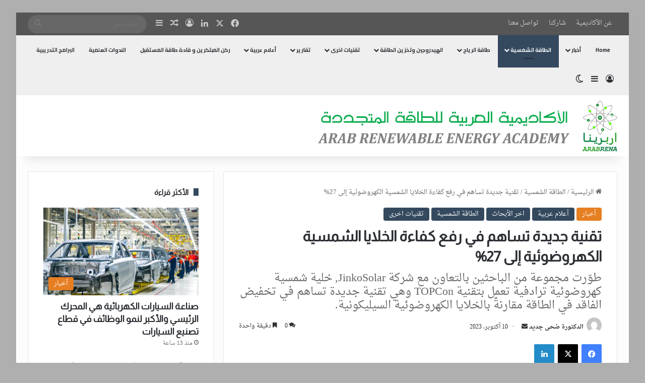

--- FILE ---
content_type: text/html; charset=UTF-8
request_url: https://www.arabrena.com/6518/
body_size: 139325
content:
<!DOCTYPE html>
<html dir="rtl" lang="ar" class="" data-skin="light">
<head>
	<meta charset="UTF-8" />
	<link rel="profile" href="https://gmpg.org/xfn/11" />
	<style>
#wpadminbar #wp-admin-bar-wccp_free_top_button .ab-icon:before {
	content: "\f160";
	color: #02CA02;
	top: 3px;
}
#wpadminbar #wp-admin-bar-wccp_free_top_button .ab-icon {
	transform: rotate(45deg);
}
</style>
<meta name='robots' content='index, follow, max-image-preview:large, max-snippet:-1, max-video-preview:-1' />

	<!-- This site is optimized with the Yoast SEO plugin v24.8.1 - https://yoast.com/wordpress/plugins/seo/ -->
	<title>تقنية جديدة تساهم في رفع كفاءة الخلايا الشمسية الكهروضوئية إلى 27% - الاكاديمية العربية للطاقة المتجددة</title>
	<link rel="canonical" href="https://www.arabrena.com/6518/" />
	<meta property="og:locale" content="ar_AR" />
	<meta property="og:type" content="article" />
	<meta property="og:title" content="تقنية جديدة تساهم في رفع كفاءة الخلايا الشمسية الكهروضوئية إلى 27% - الاكاديمية العربية للطاقة المتجددة" />
	<meta property="og:description" content="طوّرت مجموعة من الباحثين من الجامعة الاسترالية الوطنية ومعهد بكين للتكنولوجيا بالتعاون مع شركة JinkoSolar  الصينية, خلية شمسية كهروضوئية ترادفية بيروفيسكايت-سيلكون (perovskite-silicon ) ذات النمط n مؤلفة من نصفي خليتين مدمجتين معاً باستخدام تقنية Tunnel Oxide Passivated contacts (TOPCon). ولتصميم هذه الخلية, اقترح الباحثون استخدام نصف خلية (film) من النوع perovskite على السطح الخارجي للخلية, &hellip;" />
	<meta property="og:url" content="https://www.arabrena.com/6518/" />
	<meta property="og:site_name" content="الاكاديمية العربية للطاقة المتجددة" />
	<meta property="article:published_time" content="2023-10-10T13:07:02+00:00" />
	<meta property="article:modified_time" content="2023-10-10T13:07:51+00:00" />
	<meta property="og:image" content="https://www.arabrena.com/wp-content/uploads/2022/08/03028_Jinko_TOPCon3_opt.jpeg" />
	<meta property="og:image:width" content="923" />
	<meta property="og:image:height" content="416" />
	<meta property="og:image:type" content="image/jpeg" />
	<meta name="author" content="الدكتورة ضحى جديد" />
	<meta name="twitter:card" content="summary_large_image" />
	<meta name="twitter:label1" content="كُتب بواسطة" />
	<meta name="twitter:data1" content="الدكتورة ضحى جديد" />
	<meta name="twitter:label2" content="وقت القراءة المُقدّر" />
	<meta name="twitter:data2" content="دقيقتان" />
	<meta name="twitter:label3" content="Written by" />
	<meta name="twitter:data3" content="الدكتورة ضحى جديد" />
	<script type="application/ld+json" class="yoast-schema-graph">{"@context":"https://schema.org","@graph":[{"@type":"WebPage","@id":"https://www.arabrena.com/6518/","url":"https://www.arabrena.com/6518/","name":"تقنية جديدة تساهم في رفع كفاءة الخلايا الشمسية الكهروضوئية إلى 27% - الاكاديمية العربية للطاقة المتجددة","isPartOf":{"@id":"https://www.arabrena.com/#website"},"primaryImageOfPage":{"@id":"https://www.arabrena.com/6518/#primaryimage"},"image":{"@id":"https://www.arabrena.com/6518/#primaryimage"},"thumbnailUrl":"https://www.arabrena.com/wp-content/uploads/2022/08/03028_Jinko_TOPCon3_opt.jpeg","datePublished":"2023-10-10T13:07:02+00:00","dateModified":"2023-10-10T13:07:51+00:00","author":{"@id":"https://www.arabrena.com/#/schema/person/bf6790c6ebccb5026d6b696f7c9e18cb"},"breadcrumb":{"@id":"https://www.arabrena.com/6518/#breadcrumb"},"inLanguage":"ar","potentialAction":[{"@type":"ReadAction","target":["https://www.arabrena.com/6518/"]}]},{"@type":"ImageObject","inLanguage":"ar","@id":"https://www.arabrena.com/6518/#primaryimage","url":"https://www.arabrena.com/wp-content/uploads/2022/08/03028_Jinko_TOPCon3_opt.jpeg","contentUrl":"https://www.arabrena.com/wp-content/uploads/2022/08/03028_Jinko_TOPCon3_opt.jpeg","width":923,"height":416},{"@type":"BreadcrumbList","@id":"https://www.arabrena.com/6518/#breadcrumb","itemListElement":[{"@type":"ListItem","position":1,"name":"الرئيسية","item":"https://www.arabrena.com/"},{"@type":"ListItem","position":2,"name":"تقنية جديدة تساهم في رفع كفاءة الخلايا الشمسية الكهروضوئية إلى 27%"}]},{"@type":"WebSite","@id":"https://www.arabrena.com/#website","url":"https://www.arabrena.com/","name":"الاكاديمية العربية للطاقة المتجددة","description":"منارة لكل باحث مهتم بمعرفة أهم مجالات البحث والتطوير و الابتكار في عالم الطاقة المتجددة","potentialAction":[{"@type":"SearchAction","target":{"@type":"EntryPoint","urlTemplate":"https://www.arabrena.com/?s={search_term_string}"},"query-input":{"@type":"PropertyValueSpecification","valueRequired":true,"valueName":"search_term_string"}}],"inLanguage":"ar"},{"@type":"Person","@id":"https://www.arabrena.com/#/schema/person/bf6790c6ebccb5026d6b696f7c9e18cb","name":"الدكتورة ضحى جديد","image":{"@type":"ImageObject","inLanguage":"ar","@id":"https://www.arabrena.com/#/schema/person/image/a78d3608f2c304072ec2844c195722d5","url":"https://secure.gravatar.com/avatar/4f01ffe3c367f262060bdb16f96ef3327902328a16578c8e21db2aef01147850?s=96&d=mm&r=g","contentUrl":"https://secure.gravatar.com/avatar/4f01ffe3c367f262060bdb16f96ef3327902328a16578c8e21db2aef01147850?s=96&d=mm&r=g","caption":"الدكتورة ضحى جديد"},"description":"باحثة في مجال الطاقة الشمسية الكهروضوئية وجودة الطاقة الكهربائية- جامعة طرطوس-سوريا عضو وكاتب في منصة الأكاديمية العربية للطاقة المتجددة - اربرينا","url":"https://www.arabrena.com/author/dr-doha-jadeed/"}]}</script>
	<!-- / Yoast SEO plugin. -->


<link rel='dns-prefetch' href='//stats.wp.com' />
<link rel='dns-prefetch' href='//fonts.googleapis.com' />
<link rel='dns-prefetch' href='//www.googletagmanager.com' />
<link rel="alternate" type="application/rss+xml" title="الاكاديمية العربية للطاقة المتجددة &laquo; الخلاصة" href="https://www.arabrena.com/feed/" />
<link rel="alternate" type="application/rss+xml" title="الاكاديمية العربية للطاقة المتجددة &laquo; خلاصة التعليقات" href="https://www.arabrena.com/comments/feed/" />
		<script type="text/javascript">
			try {
				if( 'undefined' != typeof localStorage ){
					var tieSkin = localStorage.getItem('tie-skin');
				}

				
				var html = document.getElementsByTagName('html')[0].classList,
						htmlSkin = 'light';

				if( html.contains('dark-skin') ){
					htmlSkin = 'dark';
				}

				if( tieSkin != null && tieSkin != htmlSkin ){
					html.add('tie-skin-inverted');
					var tieSkinInverted = true;
				}

				if( tieSkin == 'dark' ){
					html.add('dark-skin');
				}
				else if( tieSkin == 'light' ){
					html.remove( 'dark-skin' );
				}
				
			} catch(e) { console.log( e ) }

		</script>
		<link rel="alternate" type="application/rss+xml" title="الاكاديمية العربية للطاقة المتجددة &laquo; تقنية جديدة تساهم في رفع كفاءة الخلايا الشمسية الكهروضوئية إلى 27% خلاصة التعليقات" href="https://www.arabrena.com/6518/feed/" />

		<style type="text/css">
			:root{				
			--tie-preset-gradient-1: linear-gradient(135deg, rgba(6, 147, 227, 1) 0%, rgb(155, 81, 224) 100%);
			--tie-preset-gradient-2: linear-gradient(135deg, rgb(122, 220, 180) 0%, rgb(0, 208, 130) 100%);
			--tie-preset-gradient-3: linear-gradient(135deg, rgba(252, 185, 0, 1) 0%, rgba(255, 105, 0, 1) 100%);
			--tie-preset-gradient-4: linear-gradient(135deg, rgba(255, 105, 0, 1) 0%, rgb(207, 46, 46) 100%);
			--tie-preset-gradient-5: linear-gradient(135deg, rgb(238, 238, 238) 0%, rgb(169, 184, 195) 100%);
			--tie-preset-gradient-6: linear-gradient(135deg, rgb(74, 234, 220) 0%, rgb(151, 120, 209) 20%, rgb(207, 42, 186) 40%, rgb(238, 44, 130) 60%, rgb(251, 105, 98) 80%, rgb(254, 248, 76) 100%);
			--tie-preset-gradient-7: linear-gradient(135deg, rgb(255, 206, 236) 0%, rgb(152, 150, 240) 100%);
			--tie-preset-gradient-8: linear-gradient(135deg, rgb(254, 205, 165) 0%, rgb(254, 45, 45) 50%, rgb(107, 0, 62) 100%);
			--tie-preset-gradient-9: linear-gradient(135deg, rgb(255, 203, 112) 0%, rgb(199, 81, 192) 50%, rgb(65, 88, 208) 100%);
			--tie-preset-gradient-10: linear-gradient(135deg, rgb(255, 245, 203) 0%, rgb(182, 227, 212) 50%, rgb(51, 167, 181) 100%);
			--tie-preset-gradient-11: linear-gradient(135deg, rgb(202, 248, 128) 0%, rgb(113, 206, 126) 100%);
			--tie-preset-gradient-12: linear-gradient(135deg, rgb(2, 3, 129) 0%, rgb(40, 116, 252) 100%);
			--tie-preset-gradient-13: linear-gradient(135deg, #4D34FA, #ad34fa);
			--tie-preset-gradient-14: linear-gradient(135deg, #0057FF, #31B5FF);
			--tie-preset-gradient-15: linear-gradient(135deg, #FF007A, #FF81BD);
			--tie-preset-gradient-16: linear-gradient(135deg, #14111E, #4B4462);
			--tie-preset-gradient-17: linear-gradient(135deg, #F32758, #FFC581);

			
					--main-nav-background: #FFFFFF;
					--main-nav-secondry-background: rgba(0,0,0,0.03);
					--main-nav-primary-color: #0088ff;
					--main-nav-contrast-primary-color: #FFFFFF;
					--main-nav-text-color: #2c2f34;
					--main-nav-secondry-text-color: rgba(0,0,0,0.5);
					--main-nav-main-border-color: rgba(0,0,0,0.1);
					--main-nav-secondry-border-color: rgba(0,0,0,0.08);
				
			}
		</style>
	<link rel="alternate" title="oEmbed (JSON)" type="application/json+oembed" href="https://www.arabrena.com/wp-json/oembed/1.0/embed?url=https%3A%2F%2Fwww.arabrena.com%2F6518%2F" />
<link rel="alternate" title="oEmbed (XML)" type="text/xml+oembed" href="https://www.arabrena.com/wp-json/oembed/1.0/embed?url=https%3A%2F%2Fwww.arabrena.com%2F6518%2F&#038;format=xml" />
<meta name="viewport" content="width=device-width, initial-scale=1.0" /><style id='wp-img-auto-sizes-contain-inline-css' type='text/css'>
img:is([sizes=auto i],[sizes^="auto," i]){contain-intrinsic-size:3000px 1500px}
/*# sourceURL=wp-img-auto-sizes-contain-inline-css */
</style>
<link rel='stylesheet' id='droidarabicnaskh-css' href='//fonts.googleapis.com/earlyaccess/droidarabicnaskh?ver=361d7b8c3ac1dce58c50ddd096a3921f' type='text/css' media='all' />
<style id='wp-emoji-styles-inline-css' type='text/css'>

	img.wp-smiley, img.emoji {
		display: inline !important;
		border: none !important;
		box-shadow: none !important;
		height: 1em !important;
		width: 1em !important;
		margin: 0 0.07em !important;
		vertical-align: -0.1em !important;
		background: none !important;
		padding: 0 !important;
	}
/*# sourceURL=wp-emoji-styles-inline-css */
</style>
<style id='wp-block-library-inline-css' type='text/css'>
:root{--wp-block-synced-color:#7a00df;--wp-block-synced-color--rgb:122,0,223;--wp-bound-block-color:var(--wp-block-synced-color);--wp-editor-canvas-background:#ddd;--wp-admin-theme-color:#007cba;--wp-admin-theme-color--rgb:0,124,186;--wp-admin-theme-color-darker-10:#006ba1;--wp-admin-theme-color-darker-10--rgb:0,107,160.5;--wp-admin-theme-color-darker-20:#005a87;--wp-admin-theme-color-darker-20--rgb:0,90,135;--wp-admin-border-width-focus:2px}@media (min-resolution:192dpi){:root{--wp-admin-border-width-focus:1.5px}}.wp-element-button{cursor:pointer}:root .has-very-light-gray-background-color{background-color:#eee}:root .has-very-dark-gray-background-color{background-color:#313131}:root .has-very-light-gray-color{color:#eee}:root .has-very-dark-gray-color{color:#313131}:root .has-vivid-green-cyan-to-vivid-cyan-blue-gradient-background{background:linear-gradient(135deg,#00d084,#0693e3)}:root .has-purple-crush-gradient-background{background:linear-gradient(135deg,#34e2e4,#4721fb 50%,#ab1dfe)}:root .has-hazy-dawn-gradient-background{background:linear-gradient(135deg,#faaca8,#dad0ec)}:root .has-subdued-olive-gradient-background{background:linear-gradient(135deg,#fafae1,#67a671)}:root .has-atomic-cream-gradient-background{background:linear-gradient(135deg,#fdd79a,#004a59)}:root .has-nightshade-gradient-background{background:linear-gradient(135deg,#330968,#31cdcf)}:root .has-midnight-gradient-background{background:linear-gradient(135deg,#020381,#2874fc)}:root{--wp--preset--font-size--normal:16px;--wp--preset--font-size--huge:42px}.has-regular-font-size{font-size:1em}.has-larger-font-size{font-size:2.625em}.has-normal-font-size{font-size:var(--wp--preset--font-size--normal)}.has-huge-font-size{font-size:var(--wp--preset--font-size--huge)}.has-text-align-center{text-align:center}.has-text-align-left{text-align:left}.has-text-align-right{text-align:right}.has-fit-text{white-space:nowrap!important}#end-resizable-editor-section{display:none}.aligncenter{clear:both}.items-justified-left{justify-content:flex-start}.items-justified-center{justify-content:center}.items-justified-right{justify-content:flex-end}.items-justified-space-between{justify-content:space-between}.screen-reader-text{border:0;clip-path:inset(50%);height:1px;margin:-1px;overflow:hidden;padding:0;position:absolute;width:1px;word-wrap:normal!important}.screen-reader-text:focus{background-color:#ddd;clip-path:none;color:#444;display:block;font-size:1em;height:auto;left:5px;line-height:normal;padding:15px 23px 14px;text-decoration:none;top:5px;width:auto;z-index:100000}html :where(.has-border-color){border-style:solid}html :where([style*=border-top-color]){border-top-style:solid}html :where([style*=border-right-color]){border-right-style:solid}html :where([style*=border-bottom-color]){border-bottom-style:solid}html :where([style*=border-left-color]){border-left-style:solid}html :where([style*=border-width]){border-style:solid}html :where([style*=border-top-width]){border-top-style:solid}html :where([style*=border-right-width]){border-right-style:solid}html :where([style*=border-bottom-width]){border-bottom-style:solid}html :where([style*=border-left-width]){border-left-style:solid}html :where(img[class*=wp-image-]){height:auto;max-width:100%}:where(figure){margin:0 0 1em}html :where(.is-position-sticky){--wp-admin--admin-bar--position-offset:var(--wp-admin--admin-bar--height,0px)}@media screen and (max-width:600px){html :where(.is-position-sticky){--wp-admin--admin-bar--position-offset:0px}}

/*# sourceURL=wp-block-library-inline-css */
</style><style id='global-styles-inline-css' type='text/css'>
:root{--wp--preset--aspect-ratio--square: 1;--wp--preset--aspect-ratio--4-3: 4/3;--wp--preset--aspect-ratio--3-4: 3/4;--wp--preset--aspect-ratio--3-2: 3/2;--wp--preset--aspect-ratio--2-3: 2/3;--wp--preset--aspect-ratio--16-9: 16/9;--wp--preset--aspect-ratio--9-16: 9/16;--wp--preset--color--black: #000000;--wp--preset--color--cyan-bluish-gray: #abb8c3;--wp--preset--color--white: #ffffff;--wp--preset--color--pale-pink: #f78da7;--wp--preset--color--vivid-red: #cf2e2e;--wp--preset--color--luminous-vivid-orange: #ff6900;--wp--preset--color--luminous-vivid-amber: #fcb900;--wp--preset--color--light-green-cyan: #7bdcb5;--wp--preset--color--vivid-green-cyan: #00d084;--wp--preset--color--pale-cyan-blue: #8ed1fc;--wp--preset--color--vivid-cyan-blue: #0693e3;--wp--preset--color--vivid-purple: #9b51e0;--wp--preset--color--global-color: #2ecc71;--wp--preset--gradient--vivid-cyan-blue-to-vivid-purple: linear-gradient(135deg,rgb(6,147,227) 0%,rgb(155,81,224) 100%);--wp--preset--gradient--light-green-cyan-to-vivid-green-cyan: linear-gradient(135deg,rgb(122,220,180) 0%,rgb(0,208,130) 100%);--wp--preset--gradient--luminous-vivid-amber-to-luminous-vivid-orange: linear-gradient(135deg,rgb(252,185,0) 0%,rgb(255,105,0) 100%);--wp--preset--gradient--luminous-vivid-orange-to-vivid-red: linear-gradient(135deg,rgb(255,105,0) 0%,rgb(207,46,46) 100%);--wp--preset--gradient--very-light-gray-to-cyan-bluish-gray: linear-gradient(135deg,rgb(238,238,238) 0%,rgb(169,184,195) 100%);--wp--preset--gradient--cool-to-warm-spectrum: linear-gradient(135deg,rgb(74,234,220) 0%,rgb(151,120,209) 20%,rgb(207,42,186) 40%,rgb(238,44,130) 60%,rgb(251,105,98) 80%,rgb(254,248,76) 100%);--wp--preset--gradient--blush-light-purple: linear-gradient(135deg,rgb(255,206,236) 0%,rgb(152,150,240) 100%);--wp--preset--gradient--blush-bordeaux: linear-gradient(135deg,rgb(254,205,165) 0%,rgb(254,45,45) 50%,rgb(107,0,62) 100%);--wp--preset--gradient--luminous-dusk: linear-gradient(135deg,rgb(255,203,112) 0%,rgb(199,81,192) 50%,rgb(65,88,208) 100%);--wp--preset--gradient--pale-ocean: linear-gradient(135deg,rgb(255,245,203) 0%,rgb(182,227,212) 50%,rgb(51,167,181) 100%);--wp--preset--gradient--electric-grass: linear-gradient(135deg,rgb(202,248,128) 0%,rgb(113,206,126) 100%);--wp--preset--gradient--midnight: linear-gradient(135deg,rgb(2,3,129) 0%,rgb(40,116,252) 100%);--wp--preset--font-size--small: 13px;--wp--preset--font-size--medium: 20px;--wp--preset--font-size--large: 36px;--wp--preset--font-size--x-large: 42px;--wp--preset--spacing--20: 0.44rem;--wp--preset--spacing--30: 0.67rem;--wp--preset--spacing--40: 1rem;--wp--preset--spacing--50: 1.5rem;--wp--preset--spacing--60: 2.25rem;--wp--preset--spacing--70: 3.38rem;--wp--preset--spacing--80: 5.06rem;--wp--preset--shadow--natural: 6px 6px 9px rgba(0, 0, 0, 0.2);--wp--preset--shadow--deep: 12px 12px 50px rgba(0, 0, 0, 0.4);--wp--preset--shadow--sharp: 6px 6px 0px rgba(0, 0, 0, 0.2);--wp--preset--shadow--outlined: 6px 6px 0px -3px rgb(255, 255, 255), 6px 6px rgb(0, 0, 0);--wp--preset--shadow--crisp: 6px 6px 0px rgb(0, 0, 0);}:where(.is-layout-flex){gap: 0.5em;}:where(.is-layout-grid){gap: 0.5em;}body .is-layout-flex{display: flex;}.is-layout-flex{flex-wrap: wrap;align-items: center;}.is-layout-flex > :is(*, div){margin: 0;}body .is-layout-grid{display: grid;}.is-layout-grid > :is(*, div){margin: 0;}:where(.wp-block-columns.is-layout-flex){gap: 2em;}:where(.wp-block-columns.is-layout-grid){gap: 2em;}:where(.wp-block-post-template.is-layout-flex){gap: 1.25em;}:where(.wp-block-post-template.is-layout-grid){gap: 1.25em;}.has-black-color{color: var(--wp--preset--color--black) !important;}.has-cyan-bluish-gray-color{color: var(--wp--preset--color--cyan-bluish-gray) !important;}.has-white-color{color: var(--wp--preset--color--white) !important;}.has-pale-pink-color{color: var(--wp--preset--color--pale-pink) !important;}.has-vivid-red-color{color: var(--wp--preset--color--vivid-red) !important;}.has-luminous-vivid-orange-color{color: var(--wp--preset--color--luminous-vivid-orange) !important;}.has-luminous-vivid-amber-color{color: var(--wp--preset--color--luminous-vivid-amber) !important;}.has-light-green-cyan-color{color: var(--wp--preset--color--light-green-cyan) !important;}.has-vivid-green-cyan-color{color: var(--wp--preset--color--vivid-green-cyan) !important;}.has-pale-cyan-blue-color{color: var(--wp--preset--color--pale-cyan-blue) !important;}.has-vivid-cyan-blue-color{color: var(--wp--preset--color--vivid-cyan-blue) !important;}.has-vivid-purple-color{color: var(--wp--preset--color--vivid-purple) !important;}.has-black-background-color{background-color: var(--wp--preset--color--black) !important;}.has-cyan-bluish-gray-background-color{background-color: var(--wp--preset--color--cyan-bluish-gray) !important;}.has-white-background-color{background-color: var(--wp--preset--color--white) !important;}.has-pale-pink-background-color{background-color: var(--wp--preset--color--pale-pink) !important;}.has-vivid-red-background-color{background-color: var(--wp--preset--color--vivid-red) !important;}.has-luminous-vivid-orange-background-color{background-color: var(--wp--preset--color--luminous-vivid-orange) !important;}.has-luminous-vivid-amber-background-color{background-color: var(--wp--preset--color--luminous-vivid-amber) !important;}.has-light-green-cyan-background-color{background-color: var(--wp--preset--color--light-green-cyan) !important;}.has-vivid-green-cyan-background-color{background-color: var(--wp--preset--color--vivid-green-cyan) !important;}.has-pale-cyan-blue-background-color{background-color: var(--wp--preset--color--pale-cyan-blue) !important;}.has-vivid-cyan-blue-background-color{background-color: var(--wp--preset--color--vivid-cyan-blue) !important;}.has-vivid-purple-background-color{background-color: var(--wp--preset--color--vivid-purple) !important;}.has-black-border-color{border-color: var(--wp--preset--color--black) !important;}.has-cyan-bluish-gray-border-color{border-color: var(--wp--preset--color--cyan-bluish-gray) !important;}.has-white-border-color{border-color: var(--wp--preset--color--white) !important;}.has-pale-pink-border-color{border-color: var(--wp--preset--color--pale-pink) !important;}.has-vivid-red-border-color{border-color: var(--wp--preset--color--vivid-red) !important;}.has-luminous-vivid-orange-border-color{border-color: var(--wp--preset--color--luminous-vivid-orange) !important;}.has-luminous-vivid-amber-border-color{border-color: var(--wp--preset--color--luminous-vivid-amber) !important;}.has-light-green-cyan-border-color{border-color: var(--wp--preset--color--light-green-cyan) !important;}.has-vivid-green-cyan-border-color{border-color: var(--wp--preset--color--vivid-green-cyan) !important;}.has-pale-cyan-blue-border-color{border-color: var(--wp--preset--color--pale-cyan-blue) !important;}.has-vivid-cyan-blue-border-color{border-color: var(--wp--preset--color--vivid-cyan-blue) !important;}.has-vivid-purple-border-color{border-color: var(--wp--preset--color--vivid-purple) !important;}.has-vivid-cyan-blue-to-vivid-purple-gradient-background{background: var(--wp--preset--gradient--vivid-cyan-blue-to-vivid-purple) !important;}.has-light-green-cyan-to-vivid-green-cyan-gradient-background{background: var(--wp--preset--gradient--light-green-cyan-to-vivid-green-cyan) !important;}.has-luminous-vivid-amber-to-luminous-vivid-orange-gradient-background{background: var(--wp--preset--gradient--luminous-vivid-amber-to-luminous-vivid-orange) !important;}.has-luminous-vivid-orange-to-vivid-red-gradient-background{background: var(--wp--preset--gradient--luminous-vivid-orange-to-vivid-red) !important;}.has-very-light-gray-to-cyan-bluish-gray-gradient-background{background: var(--wp--preset--gradient--very-light-gray-to-cyan-bluish-gray) !important;}.has-cool-to-warm-spectrum-gradient-background{background: var(--wp--preset--gradient--cool-to-warm-spectrum) !important;}.has-blush-light-purple-gradient-background{background: var(--wp--preset--gradient--blush-light-purple) !important;}.has-blush-bordeaux-gradient-background{background: var(--wp--preset--gradient--blush-bordeaux) !important;}.has-luminous-dusk-gradient-background{background: var(--wp--preset--gradient--luminous-dusk) !important;}.has-pale-ocean-gradient-background{background: var(--wp--preset--gradient--pale-ocean) !important;}.has-electric-grass-gradient-background{background: var(--wp--preset--gradient--electric-grass) !important;}.has-midnight-gradient-background{background: var(--wp--preset--gradient--midnight) !important;}.has-small-font-size{font-size: var(--wp--preset--font-size--small) !important;}.has-medium-font-size{font-size: var(--wp--preset--font-size--medium) !important;}.has-large-font-size{font-size: var(--wp--preset--font-size--large) !important;}.has-x-large-font-size{font-size: var(--wp--preset--font-size--x-large) !important;}
/*# sourceURL=global-styles-inline-css */
</style>

<style id='classic-theme-styles-inline-css' type='text/css'>
/*! This file is auto-generated */
.wp-block-button__link{color:#fff;background-color:#32373c;border-radius:9999px;box-shadow:none;text-decoration:none;padding:calc(.667em + 2px) calc(1.333em + 2px);font-size:1.125em}.wp-block-file__button{background:#32373c;color:#fff;text-decoration:none}
/*# sourceURL=/wp-includes/css/classic-themes.min.css */
</style>
<link rel='stylesheet' id='contact-form-7-css' href='https://www.arabrena.com/wp-content/plugins/contact-form-7/includes/css/styles.css?ver=6.0.6' type='text/css' media='all' />
<link rel='stylesheet' id='contact-form-7-rtl-css' href='https://www.arabrena.com/wp-content/plugins/contact-form-7/includes/css/styles-rtl.css?ver=6.0.6' type='text/css' media='all' />
<link rel='stylesheet' id='tie-css-bbpress-css' href='https://www.arabrena.com/wp-content/themes/jannah/assets/css/plugins/bbpress.min.css?ver=7.5.1' type='text/css' media='all' />
<style id='akismet-widget-style-inline-css' type='text/css'>

			.a-stats {
				--akismet-color-mid-green: #357b49;
				--akismet-color-white: #fff;
				--akismet-color-light-grey: #f6f7f7;

				max-width: 350px;
				width: auto;
			}

			.a-stats * {
				all: unset;
				box-sizing: border-box;
			}

			.a-stats strong {
				font-weight: 600;
			}

			.a-stats a.a-stats__link,
			.a-stats a.a-stats__link:visited,
			.a-stats a.a-stats__link:active {
				background: var(--akismet-color-mid-green);
				border: none;
				box-shadow: none;
				border-radius: 8px;
				color: var(--akismet-color-white);
				cursor: pointer;
				display: block;
				font-family: -apple-system, BlinkMacSystemFont, 'Segoe UI', 'Roboto', 'Oxygen-Sans', 'Ubuntu', 'Cantarell', 'Helvetica Neue', sans-serif;
				font-weight: 500;
				padding: 12px;
				text-align: center;
				text-decoration: none;
				transition: all 0.2s ease;
			}

			/* Extra specificity to deal with TwentyTwentyOne focus style */
			.widget .a-stats a.a-stats__link:focus {
				background: var(--akismet-color-mid-green);
				color: var(--akismet-color-white);
				text-decoration: none;
			}

			.a-stats a.a-stats__link:hover {
				filter: brightness(110%);
				box-shadow: 0 4px 12px rgba(0, 0, 0, 0.06), 0 0 2px rgba(0, 0, 0, 0.16);
			}

			.a-stats .count {
				color: var(--akismet-color-white);
				display: block;
				font-size: 1.5em;
				line-height: 1.4;
				padding: 0 13px;
				white-space: nowrap;
			}
		
/*# sourceURL=akismet-widget-style-inline-css */
</style>
<link rel='stylesheet' id='cf7cf-style-css' href='https://www.arabrena.com/wp-content/plugins/cf7-conditional-fields/style.css?ver=2.5.10' type='text/css' media='all' />
<link rel='stylesheet' id='tie-css-base-css' href='https://www.arabrena.com/wp-content/themes/jannah/assets/css/base.min.css?ver=7.5.1' type='text/css' media='all' />
<link rel='stylesheet' id='tie-css-styles-css' href='https://www.arabrena.com/wp-content/themes/jannah/assets/css/style.min.css?ver=7.5.1' type='text/css' media='all' />
<link rel='stylesheet' id='tie-css-widgets-css' href='https://www.arabrena.com/wp-content/themes/jannah/assets/css/widgets.min.css?ver=7.5.1' type='text/css' media='all' />
<link rel='stylesheet' id='tie-css-helpers-css' href='https://www.arabrena.com/wp-content/themes/jannah/assets/css/helpers.min.css?ver=7.5.1' type='text/css' media='all' />
<link rel='stylesheet' id='tie-fontawesome5-css' href='https://www.arabrena.com/wp-content/themes/jannah/assets/css/fontawesome.css?ver=7.5.1' type='text/css' media='all' />
<link rel='stylesheet' id='tie-css-ilightbox-css' href='https://www.arabrena.com/wp-content/themes/jannah/assets/ilightbox/dark-skin/skin.css?ver=7.5.1' type='text/css' media='all' />
<link rel='stylesheet' id='tie-css-shortcodes-css' href='https://www.arabrena.com/wp-content/themes/jannah/assets/css/plugins/shortcodes.min.css?ver=7.5.1' type='text/css' media='all' />
<link rel='stylesheet' id='tie-css-single-css' href='https://www.arabrena.com/wp-content/themes/jannah/assets/css/single.min.css?ver=7.5.1' type='text/css' media='all' />
<link rel='stylesheet' id='tie-css-print-css' href='https://www.arabrena.com/wp-content/themes/jannah/assets/css/print.css?ver=7.5.1' type='text/css' media='print' />
<link rel='stylesheet' id='taqyeem-styles-css' href='https://www.arabrena.com/wp-content/themes/jannah/assets/css/plugins/taqyeem.min.css?ver=7.5.1' type='text/css' media='all' />
<link rel='stylesheet' id='tie-theme-rtl-css-css' href='https://www.arabrena.com/wp-content/themes/jannah/rtl.css?ver=361d7b8c3ac1dce58c50ddd096a3921f' type='text/css' media='all' />
<link rel='stylesheet' id='tie-theme-child-css-css' href='https://www.arabrena.com/wp-content/themes/jannah-child/style.css?ver=361d7b8c3ac1dce58c50ddd096a3921f' type='text/css' media='all' />
<link rel='stylesheet' id='tmm-css' href='https://www.arabrena.com/wp-content/plugins/team-members/inc/css/tmm_style.css?ver=361d7b8c3ac1dce58c50ddd096a3921f' type='text/css' media='all' />
<style id='tmm-inline-css' type='text/css'>
body{font-family: Droid Arabic Naskh;}.wf-active .logo-text,.wf-active h1,.wf-active h2,.wf-active h3,.wf-active h4,.wf-active h5,.wf-active h6,.wf-active .the-subtitle{font-family: 'Almarai';}.wf-active #main-nav .main-menu > ul > li > a{font-family: 'Cairo';}.wf-active blockquote p{font-family: 'Amiri';}#main-nav .main-menu > ul > li > a{font-size: 11px;}.entry-header h1.entry-title{font-size: 29px;}#the-post .entry-content,#the-post .entry-content p{font-size: 15px;font-weight: 700;}#tie-wrapper .mag-box-title h3{font-weight: 700;}#tie-wrapper .mag-box.big-post-left-box li:not(:first-child) .post-title,#tie-wrapper .mag-box.big-post-top-box li:not(:first-child) .post-title,#tie-wrapper .mag-box.half-box li:not(:first-child) .post-title,#tie-wrapper .mag-box.big-thumb-left-box li:not(:first-child) .post-title,#tie-wrapper .mag-box.scrolling-box .slide .post-title,#tie-wrapper .mag-box.miscellaneous-box li:not(:first-child) .post-title{font-weight: 500;}#tie-body{background-color: #afafaf;}:root:root{--brand-color: #34495e;--dark-brand-color: #02172c;--bright-color: #FFFFFF;--base-color: #2c2f34;}#footer-widgets-container{border-top: 8px solid #34495e;-webkit-box-shadow: 0 -5px 0 rgba(0,0,0,0.07); -moz-box-shadow: 0 -8px 0 rgba(0,0,0,0.07); box-shadow: 0 -8px 0 rgba(0,0,0,0.07);}#reading-position-indicator{box-shadow: 0 0 10px rgba( 52,73,94,0.7);}:root:root{--brand-color: #34495e;--dark-brand-color: #02172c;--bright-color: #FFFFFF;--base-color: #2c2f34;}#footer-widgets-container{border-top: 8px solid #34495e;-webkit-box-shadow: 0 -5px 0 rgba(0,0,0,0.07); -moz-box-shadow: 0 -8px 0 rgba(0,0,0,0.07); box-shadow: 0 -8px 0 rgba(0,0,0,0.07);}#reading-position-indicator{box-shadow: 0 0 10px rgba( 52,73,94,0.7);}#header-notification-bar{background: var( --tie-preset-gradient-13 );}#header-notification-bar{--tie-buttons-color: #FFFFFF;--tie-buttons-border-color: #FFFFFF;--tie-buttons-hover-color: #e1e1e1;--tie-buttons-hover-text: #000000;}#header-notification-bar{--tie-buttons-text: #000000;}#top-nav,#top-nav .sub-menu,#top-nav .comp-sub-menu,#top-nav .ticker-content,#top-nav .ticker-swipe,.top-nav-boxed #top-nav .topbar-wrapper,.top-nav-dark .top-menu ul,#autocomplete-suggestions.search-in-top-nav{background-color : #565656;}#top-nav *,#autocomplete-suggestions.search-in-top-nav{border-color: rgba( #FFFFFF,0.08);}#top-nav .icon-basecloud-bg:after{color: #565656;}#top-nav,.search-in-top-nav{--tie-buttons-color: #ffffff;--tie-buttons-border-color: #ffffff;--tie-buttons-text: #000000;--tie-buttons-hover-color: #e1e1e1;}#top-nav a:hover,#top-nav .menu li:hover > a,#top-nav .menu > .tie-current-menu > a,#top-nav .components > li:hover > a,#top-nav .components #search-submit:hover,#autocomplete-suggestions.search-in-top-nav .post-title a:hover{color: #ffffff;}#main-nav,#main-nav .menu-sub-content,#main-nav .comp-sub-menu,#main-nav ul.cats-vertical li a.is-active,#main-nav ul.cats-vertical li a:hover,#autocomplete-suggestions.search-in-main-nav{background-color: #efefef;}#main-nav{border-width: 0;}#theme-header #main-nav:not(.fixed-nav){bottom: 0;}#main-nav .icon-basecloud-bg:after{color: #efefef;}#autocomplete-suggestions.search-in-main-nav{border-color: rgba(0,0,0,0.07);}.main-nav-boxed #main-nav .main-menu-wrapper{border-width: 0;}#theme-header:not(.main-nav-boxed) #main-nav,.main-nav-boxed .main-menu-wrapper{border-right: 0 none !important;border-left : 0 none !important;border-top : 0 none !important;}#theme-header:not(.main-nav-boxed) #main-nav,.main-nav-boxed .main-menu-wrapper{border-right: 0 none !important;border-left : 0 none !important;border-bottom : 0 none !important;}#tie-container #tie-wrapper,.post-layout-8 #content{background-color: #fcfcfc;}#footer{background-color: #383838;}#site-info{background-color: #000000;}#footer .posts-list-counter .posts-list-items li.widget-post-list:before{border-color: #383838;}#footer .timeline-widget a .date:before{border-color: rgba(56,56,56,0.8);}#footer .footer-boxed-widget-area,#footer textarea,#footer input:not([type=submit]),#footer select,#footer code,#footer kbd,#footer pre,#footer samp,#footer .show-more-button,#footer .slider-links .tie-slider-nav span,#footer #wp-calendar,#footer #wp-calendar tbody td,#footer #wp-calendar thead th,#footer .widget.buddypress .item-options a{border-color: rgba(255,255,255,0.1);}#footer .social-statistics-widget .white-bg li.social-icons-item a,#footer .widget_tag_cloud .tagcloud a,#footer .latest-tweets-widget .slider-links .tie-slider-nav span,#footer .widget_layered_nav_filters a{border-color: rgba(255,255,255,0.1);}#footer .social-statistics-widget .white-bg li:before{background: rgba(255,255,255,0.1);}.site-footer #wp-calendar tbody td{background: rgba(255,255,255,0.02);}#footer .white-bg .social-icons-item a span.followers span,#footer .circle-three-cols .social-icons-item a .followers-num,#footer .circle-three-cols .social-icons-item a .followers-name{color: rgba(255,255,255,0.8);}#footer .timeline-widget ul:before,#footer .timeline-widget a:not(:hover) .date:before{background-color: #1a1a1a;}.site-footer.dark-skin a:hover,#footer .stars-rating-active,#footer .twitter-icon-wrap span,.block-head-4.magazine2 #footer .tabs li a{color: #0d5121;}#footer .circle_bar{stroke: #0d5121;}#footer .widget.buddypress .item-options a.selected,#footer .widget.buddypress .item-options a.loading,#footer .tie-slider-nav span:hover,.block-head-4.magazine2 #footer .tabs{border-color: #0d5121;}.magazine2:not(.block-head-4) #footer .tabs a:hover,.magazine2:not(.block-head-4) #footer .tabs .active a,.magazine1 #footer .tabs a:hover,.magazine1 #footer .tabs .active a,.block-head-4.magazine2 #footer .tabs.tabs .active a,.block-head-4.magazine2 #footer .tabs > .active a:before,.block-head-4.magazine2 #footer .tabs > li.active:nth-child(n) a:after,#footer .digital-rating-static,#footer .timeline-widget li a:hover .date:before,#footer #wp-calendar #today,#footer .posts-list-counter .posts-list-items li.widget-post-list:before,#footer .cat-counter span,#footer.dark-skin .the-global-title:after,#footer .button,#footer [type='submit'],#footer .spinner > div,#footer .widget.buddypress .item-options a.selected,#footer .widget.buddypress .item-options a.loading,#footer .tie-slider-nav span:hover,#footer .fullwidth-area .tagcloud a:hover{background-color: #0d5121;color: #FFFFFF;}.block-head-4.magazine2 #footer .tabs li a:hover{color: #003303;}.block-head-4.magazine2 #footer .tabs.tabs .active a:hover,#footer .widget.buddypress .item-options a.selected,#footer .widget.buddypress .item-options a.loading,#footer .tie-slider-nav span:hover{color: #FFFFFF !important;}#footer .button:hover,#footer [type='submit']:hover{background-color: #003303;color: #FFFFFF;}#footer .site-info a:hover{color: #fec856;}.tie-cat-2,.tie-cat-item-2 > span{background-color:#e67e22 !important;color:#FFFFFF !important;}.tie-cat-2:after{border-top-color:#e67e22 !important;}.tie-cat-2:hover{background-color:#c86004 !important;}.tie-cat-2:hover:after{border-top-color:#c86004 !important;}.tie-cat-10,.tie-cat-item-10 > span{background-color:#2ecc71 !important;color:#FFFFFF !important;}.tie-cat-10:after{border-top-color:#2ecc71 !important;}.tie-cat-10:hover{background-color:#10ae53 !important;}.tie-cat-10:hover:after{border-top-color:#10ae53 !important;}.tie-cat-15,.tie-cat-item-15 > span{background-color:#9b59b6 !important;color:#FFFFFF !important;}.tie-cat-15:after{border-top-color:#9b59b6 !important;}.tie-cat-15:hover{background-color:#7d3b98 !important;}.tie-cat-15:hover:after{border-top-color:#7d3b98 !important;}.tie-cat-18,.tie-cat-item-18 > span{background-color:#34495e !important;color:#FFFFFF !important;}.tie-cat-18:after{border-top-color:#34495e !important;}.tie-cat-18:hover{background-color:#162b40 !important;}.tie-cat-18:hover:after{border-top-color:#162b40 !important;}.tie-cat-19,.tie-cat-item-19 > span{background-color:#795548 !important;color:#FFFFFF !important;}.tie-cat-19:after{border-top-color:#795548 !important;}.tie-cat-19:hover{background-color:#5b372a !important;}.tie-cat-19:hover:after{border-top-color:#5b372a !important;}.tie-cat-20,.tie-cat-item-20 > span{background-color:#4CAF50 !important;color:#FFFFFF !important;}.tie-cat-20:after{border-top-color:#4CAF50 !important;}.tie-cat-20:hover{background-color:#2e9132 !important;}.tie-cat-20:hover:after{border-top-color:#2e9132 !important;}@media (min-width: 1200px){.container{width: auto;}}.boxed-layout #tie-wrapper,.boxed-layout .fixed-nav{max-width: 1330px;}@media (min-width: 1300px){.container,.wide-next-prev-slider-wrapper .slider-main-container{max-width: 1300px;}}@media (max-width: 991px){.side-aside.normal-side{background: #efefef;background: -webkit-linear-gradient(135deg,#020c06,#efefef );background: -moz-linear-gradient(135deg,#020c06,#efefef );background: -o-linear-gradient(135deg,#020c06,#efefef );background: linear-gradient(135deg,#efefef,#020c06 );}}.mobile-header-components li.custom-menu-link > a,#mobile-menu-icon .menu-text{color: #fec856!important;}#mobile-menu-icon .nav-icon,#mobile-menu-icon .nav-icon:before,#mobile-menu-icon .nav-icon:after{background-color: #fec856!important;}.tie-insta-header {margin-bottom: 15px;}.tie-insta-avatar a {width: 70px;height: 70px;display: block;position: relative;float: left;margin-right: 15px;margin-bottom: 15px;}.tie-insta-avatar a:before {content: "";position: absolute;width: calc(100% + 6px);height: calc(100% + 6px);left: -3px;top: -3px;border-radius: 50%;background: #d6249f;background: radial-gradient(circle at 30% 107%,#fdf497 0%,#fdf497 5%,#fd5949 45%,#d6249f 60%,#285AEB 90%);}.tie-insta-avatar a:after {position: absolute;content: "";width: calc(100% + 3px);height: calc(100% + 3px);left: -2px;top: -2px;border-radius: 50%;background: #fff;}.dark-skin .tie-insta-avatar a:after {background: #27292d;}.tie-insta-avatar img {border-radius: 50%;position: relative;z-index: 2;transition: all 0.25s;}.tie-insta-avatar img:hover {box-shadow: 0px 0px 15px 0 #6b54c6;}.tie-insta-info {font-size: 1.3em;font-weight: bold;margin-bottom: 5px;}
/*# sourceURL=tmm-inline-css */
</style>
<script type="text/javascript" src="https://www.arabrena.com/wp-includes/js/jquery/jquery.min.js?ver=3.7.1" id="jquery-core-js"></script>
<script type="text/javascript" src="https://www.arabrena.com/wp-includes/js/jquery/jquery-migrate.min.js?ver=3.4.1" id="jquery-migrate-js"></script>
<script type="text/javascript" src="https://www.arabrena.com/wp-includes/js/wp-embed.min.js?ver=361d7b8c3ac1dce58c50ddd096a3921f" id="wp-embed-js" defer="defer" data-wp-strategy="defer"></script>
<link rel="https://api.w.org/" href="https://www.arabrena.com/wp-json/" /><link rel="alternate" title="JSON" type="application/json" href="https://www.arabrena.com/wp-json/wp/v2/posts/6518" /><link rel="EditURI" type="application/rsd+xml" title="RSD" href="https://www.arabrena.com/xmlrpc.php?rsd" />

<link rel='shortlink' href='https://www.arabrena.com/?p=6518' />
<meta name="generator" content="Site Kit by Google 1.150.0" /><script type='text/javascript'>
/* <![CDATA[ */
var taqyeem = {"ajaxurl":"https://www.arabrena.com/wp-admin/admin-ajax.php" , "your_rating":"تقييمك:"};
/* ]]> */
</script>

<script id="wpcp_disable_selection" type="text/javascript">
var image_save_msg='You are not allowed to save images!';
	var no_menu_msg='Context Menu disabled!';
	var smessage = "المحتوى حصري";

function disableEnterKey(e)
{
	var elemtype = e.target.tagName;
	
	elemtype = elemtype.toUpperCase();
	
	if (elemtype == "TEXT" || elemtype == "TEXTAREA" || elemtype == "INPUT" || elemtype == "PASSWORD" || elemtype == "SELECT" || elemtype == "OPTION" || elemtype == "EMBED")
	{
		elemtype = 'TEXT';
	}
	
	if (e.ctrlKey){
     var key;
     if(window.event)
          key = window.event.keyCode;     //IE
     else
          key = e.which;     //firefox (97)
    //if (key != 17) alert(key);
     if (elemtype!= 'TEXT' && (key == 97 || key == 65 || key == 67 || key == 99 || key == 88 || key == 120 || key == 26 || key == 85  || key == 86 || key == 83 || key == 43 || key == 73))
     {
		if(wccp_free_iscontenteditable(e)) return true;
		show_wpcp_message('You are not allowed to copy content or view source');
		return false;
     }else
     	return true;
     }
}


/*For contenteditable tags*/
function wccp_free_iscontenteditable(e)
{
	var e = e || window.event; // also there is no e.target property in IE. instead IE uses window.event.srcElement
  	
	var target = e.target || e.srcElement;

	var elemtype = e.target.nodeName;
	
	elemtype = elemtype.toUpperCase();
	
	var iscontenteditable = "false";
		
	if(typeof target.getAttribute!="undefined" ) iscontenteditable = target.getAttribute("contenteditable"); // Return true or false as string
	
	var iscontenteditable2 = false;
	
	if(typeof target.isContentEditable!="undefined" ) iscontenteditable2 = target.isContentEditable; // Return true or false as boolean

	if(target.parentElement.isContentEditable) iscontenteditable2 = true;
	
	if (iscontenteditable == "true" || iscontenteditable2 == true)
	{
		if(typeof target.style!="undefined" ) target.style.cursor = "text";
		
		return true;
	}
}

////////////////////////////////////
function disable_copy(e)
{	
	var e = e || window.event; // also there is no e.target property in IE. instead IE uses window.event.srcElement
	
	var elemtype = e.target.tagName;
	
	elemtype = elemtype.toUpperCase();
	
	if (elemtype == "TEXT" || elemtype == "TEXTAREA" || elemtype == "INPUT" || elemtype == "PASSWORD" || elemtype == "SELECT" || elemtype == "OPTION" || elemtype == "EMBED")
	{
		elemtype = 'TEXT';
	}
	
	if(wccp_free_iscontenteditable(e)) return true;
	
	var isSafari = /Safari/.test(navigator.userAgent) && /Apple Computer/.test(navigator.vendor);
	
	var checker_IMG = '';
	if (elemtype == "IMG" && checker_IMG == 'checked' && e.detail >= 2) {show_wpcp_message(alertMsg_IMG);return false;}
	if (elemtype != "TEXT")
	{
		if (smessage !== "" && e.detail == 2)
			show_wpcp_message(smessage);
		
		if (isSafari)
			return true;
		else
			return false;
	}	
}

//////////////////////////////////////////
function disable_copy_ie()
{
	var e = e || window.event;
	var elemtype = window.event.srcElement.nodeName;
	elemtype = elemtype.toUpperCase();
	if(wccp_free_iscontenteditable(e)) return true;
	if (elemtype == "IMG") {show_wpcp_message(alertMsg_IMG);return false;}
	if (elemtype != "TEXT" && elemtype != "TEXTAREA" && elemtype != "INPUT" && elemtype != "PASSWORD" && elemtype != "SELECT" && elemtype != "OPTION" && elemtype != "EMBED")
	{
		return false;
	}
}	
function reEnable()
{
	return true;
}
document.onkeydown = disableEnterKey;
document.onselectstart = disable_copy_ie;
if(navigator.userAgent.indexOf('MSIE')==-1)
{
	document.onmousedown = disable_copy;
	document.onclick = reEnable;
}
function disableSelection(target)
{
    //For IE This code will work
    if (typeof target.onselectstart!="undefined")
    target.onselectstart = disable_copy_ie;
    
    //For Firefox This code will work
    else if (typeof target.style.MozUserSelect!="undefined")
    {target.style.MozUserSelect="none";}
    
    //All other  (ie: Opera) This code will work
    else
    target.onmousedown=function(){return false}
    target.style.cursor = "default";
}
//Calling the JS function directly just after body load
window.onload = function(){disableSelection(document.body);};

//////////////////special for safari Start////////////////
var onlongtouch;
var timer;
var touchduration = 1000; //length of time we want the user to touch before we do something

var elemtype = "";
function touchstart(e) {
	var e = e || window.event;
  // also there is no e.target property in IE.
  // instead IE uses window.event.srcElement
  	var target = e.target || e.srcElement;
	
	elemtype = window.event.srcElement.nodeName;
	
	elemtype = elemtype.toUpperCase();
	
	if(!wccp_pro_is_passive()) e.preventDefault();
	if (!timer) {
		timer = setTimeout(onlongtouch, touchduration);
	}
}

function touchend() {
    //stops short touches from firing the event
    if (timer) {
        clearTimeout(timer);
        timer = null;
    }
	onlongtouch();
}

onlongtouch = function(e) { //this will clear the current selection if anything selected
	
	if (elemtype != "TEXT" && elemtype != "TEXTAREA" && elemtype != "INPUT" && elemtype != "PASSWORD" && elemtype != "SELECT" && elemtype != "EMBED" && elemtype != "OPTION")	
	{
		if (window.getSelection) {
			if (window.getSelection().empty) {  // Chrome
			window.getSelection().empty();
			} else if (window.getSelection().removeAllRanges) {  // Firefox
			window.getSelection().removeAllRanges();
			}
		} else if (document.selection) {  // IE?
			document.selection.empty();
		}
		return false;
	}
};

document.addEventListener("DOMContentLoaded", function(event) { 
    window.addEventListener("touchstart", touchstart, false);
    window.addEventListener("touchend", touchend, false);
});

function wccp_pro_is_passive() {

  var cold = false,
  hike = function() {};

  try {
	  const object1 = {};
  var aid = Object.defineProperty(object1, 'passive', {
  get() {cold = true}
  });
  window.addEventListener('test', hike, aid);
  window.removeEventListener('test', hike, aid);
  } catch (e) {}

  return cold;
}
/*special for safari End*/
</script>
<script id="wpcp_disable_Right_Click" type="text/javascript">
document.ondragstart = function() { return false;}
	function nocontext(e) {
	   return false;
	}
	document.oncontextmenu = nocontext;
</script>
<style>
.unselectable
{
-moz-user-select:none;
-webkit-user-select:none;
cursor: default;
}
html
{
-webkit-touch-callout: none;
-webkit-user-select: none;
-khtml-user-select: none;
-moz-user-select: none;
-ms-user-select: none;
user-select: none;
-webkit-tap-highlight-color: rgba(0,0,0,0);
}
</style>
<script id="wpcp_css_disable_selection" type="text/javascript">
var e = document.getElementsByTagName('body')[0];
if(e)
{
	e.setAttribute('unselectable',"on");
}
</script>
	<style>img#wpstats{display:none}</style>
		<meta http-equiv="X-UA-Compatible" content="IE=edge">
<link rel="icon" href="https://www.arabrena.com/wp-content/uploads/2021/06/cropped-mobile-logo-32x32.png" sizes="32x32" />
<link rel="icon" href="https://www.arabrena.com/wp-content/uploads/2021/06/cropped-mobile-logo-192x192.png" sizes="192x192" />
<link rel="apple-touch-icon" href="https://www.arabrena.com/wp-content/uploads/2021/06/cropped-mobile-logo-180x180.png" />
<meta name="msapplication-TileImage" content="https://www.arabrena.com/wp-content/uploads/2021/06/cropped-mobile-logo-270x270.png" />
</head>

<body id="tie-body" class="rtl wp-singular post-template-default single single-post postid-6518 single-format-standard wp-theme-jannah wp-child-theme-jannah-child unselectable boxed-layout framed-layout wrapper-has-shadow block-head-8 magazine1 is-thumb-overlay-disabled is-desktop is-header-layout-3 sidebar-left has-sidebar post-layout-1 narrow-title-narrow-media is-standard-format has-mobile-share hide_share_post_top hide_share_post_bottom">


<script type="text/javascript" id="bbp-swap-no-js-body-class">
	document.body.className = document.body.className.replace( 'bbp-no-js', 'bbp-js' );
</script>



<div class="background-overlay">

	<div id="tie-container" class="site tie-container">

		
		<div id="tie-wrapper">

			
<header id="theme-header" class="theme-header header-layout-3 main-nav-light main-nav-default-light main-nav-above no-stream-item top-nav-active top-nav-dark top-nav-default-dark top-nav-above has-shadow has-normal-width-logo mobile-header-centered mobile-components-row">
	
<nav id="top-nav" data-skin="search-in-top-nav" class="has-menu-components top-nav header-nav live-search-parent" aria-label="الشريط العلوي">
	<div class="container">
		<div class="topbar-wrapper">

			
			<div class="tie-alignleft">
				<div class="top-menu header-menu"><ul id="menu-tielabs-secondry-menu" class="menu"><li id="menu-item-1445" class="menu-item menu-item-type-post_type menu-item-object-page menu-item-1445"><a href="https://www.arabrena.com/about-arabrena/">عن الأكاديمية</a></li>
<li id="menu-item-1465" class="menu-item menu-item-type-post_type menu-item-object-page menu-item-1465"><a href="https://www.arabrena.com/shareus/">شاركنا</a></li>
<li id="menu-item-1620" class="menu-item menu-item-type-post_type menu-item-object-page menu-item-1620"><a href="https://www.arabrena.com/contactus/">تواصل معنا</a></li>
</ul></div>			</div><!-- .tie-alignleft /-->

			<div class="tie-alignright">
				<ul class="components"> <li class="social-icons-item"><a class="social-link facebook-social-icon" rel="external noopener nofollow" target="_blank" href="https://www.facebook.com/ARABRENA2021"><span class="tie-social-icon tie-icon-facebook"></span><span class="screen-reader-text">فيسبوك</span></a></li><li class="social-icons-item"><a class="social-link twitter-social-icon" rel="external noopener nofollow" target="_blank" href="https://twitter.com/ARABRENA2021"><span class="tie-social-icon tie-icon-twitter"></span><span class="screen-reader-text">‫X</span></a></li><li class="social-icons-item"><a class="social-link linkedin-social-icon" rel="external noopener nofollow" target="_blank" href="https://www.linkedin.com/company/arabrena"><span class="tie-social-icon tie-icon-linkedin"></span><span class="screen-reader-text">لينكدإن</span></a></li> 
	
		<li class=" popup-login-icon menu-item custom-menu-link">
			<a href="#" class="lgoin-btn tie-popup-trigger">
				<span class="tie-icon-author" aria-hidden="true"></span>
				<span class="screen-reader-text">تسجيل الدخول</span>			</a>
		</li>

				<li class="random-post-icon menu-item custom-menu-link">
		<a href="/6518/?random-post=1" class="random-post" title="مقال عشوائي" rel="nofollow">
			<span class="tie-icon-random" aria-hidden="true"></span>
			<span class="screen-reader-text">مقال عشوائي</span>
		</a>
	</li>
		<li class="side-aside-nav-icon menu-item custom-menu-link">
		<a href="#">
			<span class="tie-icon-navicon" aria-hidden="true"></span>
			<span class="screen-reader-text">إضافة عمود جانبي</span>
		</a>
	</li>
				<li class="search-bar menu-item custom-menu-link" aria-label="بحث">
				<form method="get" id="search" action="https://www.arabrena.com/">
					<input id="search-input" class="is-ajax-search"  inputmode="search" type="text" name="s" title="بحث عن" placeholder="بحث عن" />
					<button id="search-submit" type="submit">
						<span class="tie-icon-search tie-search-icon" aria-hidden="true"></span>
						<span class="screen-reader-text">بحث عن</span>
					</button>
				</form>
			</li>
			</ul><!-- Components -->			</div><!-- .tie-alignright /-->

		</div><!-- .topbar-wrapper /-->
	</div><!-- .container /-->
</nav><!-- #top-nav /-->

<div class="main-nav-wrapper">
	<nav id="main-nav"  class="main-nav header-nav menu-style-default menu-style-solid-bg"  aria-label="القائمة الرئيسية">
		<div class="container">

			<div class="main-menu-wrapper">

				
				<div id="menu-components-wrap">

					
					<div class="main-menu main-menu-wrap">
						<div id="main-nav-menu" class="main-menu header-menu"><ul id="menu-tielabs-main-menu" class="menu"><li id="menu-item-1429" class="menu-item menu-item-type-post_type menu-item-object-page menu-item-home menu-item-1429"><a href="https://www.arabrena.com/">Home</a></li>
<li id="menu-item-1441" class="menu-item menu-item-type-taxonomy menu-item-object-category current-post-ancestor current-menu-parent current-post-parent menu-item-1441 mega-menu mega-cat mega-menu-posts " data-id="2" ><a href="https://www.arabrena.com/category/arena-news/">أخبار</a>
<div class="mega-menu-block menu-sub-content"  >

<div class="mega-menu-content">
<div class="mega-cat-wrapper">
<ul class="mega-cat-sub-categories cats-horizontal">
<li class="mega-all-link"><a href="https://www.arabrena.com/category/arena-news/" class="is-active is-loaded mega-sub-cat" data-id="2">الكل</a></li>
<li class="mega-sub-cat-10"><a href="https://www.arabrena.com/category/arena-news/arena-release/" class="mega-sub-cat"  data-id="10">نشرة رسمية</a></li>
</ul>

						<div class="mega-cat-content mega-cat-sub-exists horizontal-posts">

								<div class="mega-ajax-content mega-cat-posts-container clearfix">

						</div><!-- .mega-ajax-content -->

						</div><!-- .mega-cat-content -->

					</div><!-- .mega-cat-Wrapper -->

</div><!-- .mega-menu-content -->

</div><!-- .mega-menu-block --> 
</li>
<li id="menu-item-1372" class="menu-item menu-item-type-taxonomy menu-item-object-category current-post-ancestor current-menu-parent current-post-parent menu-item-1372 tie-current-menu mega-menu mega-cat mega-menu-posts " data-id="18" ><a href="https://www.arabrena.com/category/solar-energy/">الطاقة الشمسية</a>
<div class="mega-menu-block menu-sub-content"  >

<div class="mega-menu-content">
<div class="mega-cat-wrapper">

						<div class="mega-cat-content horizontal-posts">

								<div class="mega-ajax-content mega-cat-posts-container clearfix">

						</div><!-- .mega-ajax-content -->

						</div><!-- .mega-cat-content -->

					</div><!-- .mega-cat-Wrapper -->

</div><!-- .mega-menu-content -->

</div><!-- .mega-menu-block --> 
</li>
<li id="menu-item-1373" class="menu-item menu-item-type-taxonomy menu-item-object-category menu-item-1373 mega-menu mega-cat mega-menu-posts " data-id="27" ><a href="https://www.arabrena.com/category/wind-energy/">طاقة الرياح</a>
<div class="mega-menu-block menu-sub-content"  >

<div class="mega-menu-content">
<div class="mega-cat-wrapper">

						<div class="mega-cat-content horizontal-posts">

								<div class="mega-ajax-content mega-cat-posts-container clearfix">

						</div><!-- .mega-ajax-content -->

						</div><!-- .mega-cat-content -->

					</div><!-- .mega-cat-Wrapper -->

</div><!-- .mega-menu-content -->

</div><!-- .mega-menu-block --> 
</li>
<li id="menu-item-1374" class="menu-item menu-item-type-taxonomy menu-item-object-category menu-item-1374 mega-menu mega-cat mega-menu-posts " data-id="29" ><a href="https://www.arabrena.com/category/hydrogen-and-storage-energy/">الهيدروجين وتخزين الطاقة</a>
<div class="mega-menu-block menu-sub-content"  >

<div class="mega-menu-content">
<div class="mega-cat-wrapper">

						<div class="mega-cat-content horizontal-posts">

								<div class="mega-ajax-content mega-cat-posts-container clearfix">

						</div><!-- .mega-ajax-content -->

						</div><!-- .mega-cat-content -->

					</div><!-- .mega-cat-Wrapper -->

</div><!-- .mega-menu-content -->

</div><!-- .mega-menu-block --> 
</li>
<li id="menu-item-1375" class="menu-item menu-item-type-taxonomy menu-item-object-category current-post-ancestor current-menu-parent current-post-parent menu-item-1375 mega-menu mega-cat mega-menu-posts " data-id="25" ><a href="https://www.arabrena.com/category/edu/">تقنيات اخرى</a>
<div class="mega-menu-block menu-sub-content"  >

<div class="mega-menu-content">
<div class="mega-cat-wrapper">
<ul class="mega-cat-sub-categories cats-horizontal">
<li class="mega-all-link"><a href="https://www.arabrena.com/category/edu/" class="is-active is-loaded mega-sub-cat" data-id="25">الكل</a></li>
<li class="mega-sub-cat-30"><a href="https://www.arabrena.com/category/edu/%d8%a7%d9%84%d8%b3%d9%8a%d8%a7%d8%b1%d8%a7%d8%aa-%d8%a7%d9%84%d9%83%d9%87%d8%b1%d8%a8%d8%a7%d8%a6%d9%8a%d8%a9/" class="mega-sub-cat"  data-id="30">السيارات الكهربائية</a></li>
<li class="mega-sub-cat-31"><a href="https://www.arabrena.com/category/edu/%d8%aa%d8%ae%d8%b2%d9%8a%d9%86-%d8%a7%d9%84%d8%b7%d8%a7%d9%82%d8%a9/" class="mega-sub-cat"  data-id="31">تخزين الطاقة</a></li>
</ul>

						<div class="mega-cat-content mega-cat-sub-exists horizontal-posts">

								<div class="mega-ajax-content mega-cat-posts-container clearfix">

						</div><!-- .mega-ajax-content -->

						</div><!-- .mega-cat-content -->

					</div><!-- .mega-cat-Wrapper -->

</div><!-- .mega-menu-content -->

</div><!-- .mega-menu-block --> 
</li>
<li id="menu-item-1376" class="menu-item menu-item-type-taxonomy menu-item-object-category menu-item-1376 mega-menu mega-cat mega-menu-posts " data-id="20" ><a href="https://www.arabrena.com/category/report/">تقارير</a>
<div class="mega-menu-block menu-sub-content"  >

<div class="mega-menu-content">
<div class="mega-cat-wrapper">

						<div class="mega-cat-content horizontal-posts">

								<div class="mega-ajax-content mega-cat-posts-container clearfix">

						</div><!-- .mega-ajax-content -->

						</div><!-- .mega-cat-content -->

					</div><!-- .mega-cat-Wrapper -->

</div><!-- .mega-menu-content -->

</div><!-- .mega-menu-block --> 
</li>
<li id="menu-item-1377" class="menu-item menu-item-type-taxonomy menu-item-object-category current-post-ancestor current-menu-parent current-post-parent menu-item-1377 mega-menu mega-cat mega-menu-posts " data-id="32" ><a href="https://www.arabrena.com/category/%d8%a3%d8%b9%d9%84%d8%a7%d9%85-%d8%b9%d8%b1%d8%a8%d9%8a%d8%a9/">أعلام عربية</a>
<div class="mega-menu-block menu-sub-content"  >

<div class="mega-menu-content">
<div class="mega-cat-wrapper">

						<div class="mega-cat-content horizontal-posts">

								<div class="mega-ajax-content mega-cat-posts-container clearfix">

						</div><!-- .mega-ajax-content -->

						</div><!-- .mega-cat-content -->

					</div><!-- .mega-cat-Wrapper -->

</div><!-- .mega-menu-content -->

</div><!-- .mega-menu-block --> 
</li>
<li id="menu-item-1378" class="menu-item menu-item-type-taxonomy menu-item-object-category menu-item-1378"><a href="https://www.arabrena.com/category/innovators-energy-leaders/">ركن المبتكرين و قادة طاقة المستقبل</a></li>
<li id="menu-item-2343" class="menu-item menu-item-type-taxonomy menu-item-object-category menu-item-2343"><a href="https://www.arabrena.com/category/events/">الندوات العلمية</a></li>
<li id="menu-item-2489" class="menu-item menu-item-type-taxonomy menu-item-object-category menu-item-2489"><a href="https://www.arabrena.com/category/training-programs/">البرامج التدريبية</a></li>
</ul></div>					</div><!-- .main-menu /-->

					<ul class="components">
	
		<li class=" popup-login-icon menu-item custom-menu-link">
			<a href="#" class="lgoin-btn tie-popup-trigger">
				<span class="tie-icon-author" aria-hidden="true"></span>
				<span class="screen-reader-text">تسجيل الدخول</span>			</a>
		</li>

				<li class="side-aside-nav-icon menu-item custom-menu-link">
		<a href="#">
			<span class="tie-icon-navicon" aria-hidden="true"></span>
			<span class="screen-reader-text">إضافة عمود جانبي</span>
		</a>
	</li>
		<li class="skin-icon menu-item custom-menu-link">
		<a href="#" class="change-skin" title="الوضع المظلم">
			<span class="tie-icon-moon change-skin-icon" aria-hidden="true"></span>
			<span class="screen-reader-text">الوضع المظلم</span>
		</a>
	</li>
	</ul><!-- Components -->
				</div><!-- #menu-components-wrap /-->
			</div><!-- .main-menu-wrapper /-->
		</div><!-- .container /-->

			</nav><!-- #main-nav /-->
</div><!-- .main-nav-wrapper /-->


<div class="container header-container">
	<div class="tie-row logo-row">

		
		<div class="logo-wrapper">
			<div class="tie-col-md-4 logo-container clearfix">
				<div id="mobile-header-components-area_1" class="mobile-header-components"><ul class="components"><li class="mobile-component_menu custom-menu-link"><a href="#" id="mobile-menu-icon" class=""><span class="tie-mobile-menu-icon nav-icon is-layout-1"></span><span class="screen-reader-text">القائمة</span></a></li></ul></div>
		<div id="logo" class="image-logo" style="margin-top: 10px; margin-bottom: 10px;">

			
			<a title="الاكاديمية العربية للطاقة المتجددة" href="https://www.arabrena.com/">
				
				<picture class="tie-logo-default tie-logo-picture">
					
					<source class="tie-logo-source-default tie-logo-source" srcset="https://www.arabrena.com/wp-content/uploads/2021/06/logo3.png">
					<img class="tie-logo-img-default tie-logo-img" src="https://www.arabrena.com/wp-content/uploads/2021/06/logo3.png" alt="الاكاديمية العربية للطاقة المتجددة" width="900" height="100" style="max-height:100px; width: auto;" />
				</picture>
						</a>

			
		</div><!-- #logo /-->

		<div id="mobile-header-components-area_2" class="mobile-header-components"><ul class="components"><li class="mobile-component_search custom-menu-link">
				<a href="#" class="tie-search-trigger-mobile">
					<span class="tie-icon-search tie-search-icon" aria-hidden="true"></span>
					<span class="screen-reader-text">بحث عن</span>
				</a>
			</li></ul></div>			</div><!-- .tie-col /-->
		</div><!-- .logo-wrapper /-->

		
	</div><!-- .tie-row /-->
</div><!-- .container /-->
</header>

		<script type="text/javascript">
			try{if("undefined"!=typeof localStorage){var header,mnIsDark=!1,tnIsDark=!1;(header=document.getElementById("theme-header"))&&((header=header.classList).contains("main-nav-default-dark")&&(mnIsDark=!0),header.contains("top-nav-default-dark")&&(tnIsDark=!0),"dark"==tieSkin?(header.add("main-nav-dark","top-nav-dark"),header.remove("main-nav-light","top-nav-light")):"light"==tieSkin&&(mnIsDark||(header.remove("main-nav-dark"),header.add("main-nav-light")),tnIsDark||(header.remove("top-nav-dark"),header.add("top-nav-light"))))}}catch(a){console.log(a)}
		</script>
		<div id="content" class="site-content container"><div id="main-content-row" class="tie-row main-content-row">

<div class="main-content tie-col-md-8 tie-col-xs-12" role="main">

	
	<article id="the-post" class="container-wrapper post-content tie-standard">

		
<header class="entry-header-outer">

	<nav id="breadcrumb"><a href="https://www.arabrena.com/"><span class="tie-icon-home" aria-hidden="true"></span> الرئيسية</a><em class="delimiter">/</em><a href="https://www.arabrena.com/category/solar-energy/">الطاقة الشمسية</a><em class="delimiter">/</em><span class="current">تقنية جديدة تساهم في رفع كفاءة الخلايا الشمسية الكهروضوئية إلى 27%</span></nav><script type="application/ld+json">{"@context":"http:\/\/schema.org","@type":"BreadcrumbList","@id":"#Breadcrumb","itemListElement":[{"@type":"ListItem","position":1,"item":{"name":"\u0627\u0644\u0631\u0626\u064a\u0633\u064a\u0629","@id":"https:\/\/www.arabrena.com\/"}},{"@type":"ListItem","position":2,"item":{"name":"\u0627\u0644\u0637\u0627\u0642\u0629 \u0627\u0644\u0634\u0645\u0633\u064a\u0629","@id":"https:\/\/www.arabrena.com\/category\/solar-energy\/"}}]}</script>
	<div class="entry-header">

		<span class="post-cat-wrap"><a class="post-cat tie-cat-2" href="https://www.arabrena.com/category/arena-news/">أخبار</a><a class="post-cat tie-cat-32" href="https://www.arabrena.com/category/%d8%a3%d8%b9%d9%84%d8%a7%d9%85-%d8%b9%d8%b1%d8%a8%d9%8a%d8%a9/">أعلام عربية</a><a class="post-cat tie-cat-33" href="https://www.arabrena.com/category/%d8%a7%d8%ae%d8%b1-%d8%a7%d9%84%d8%a3%d8%a8%d8%ad%d8%a7%d8%ab/">اخر الأبحاث</a><a class="post-cat tie-cat-18" href="https://www.arabrena.com/category/solar-energy/">الطاقة الشمسية</a><a class="post-cat tie-cat-25" href="https://www.arabrena.com/category/edu/">تقنيات اخرى</a></span>
		<h1 class="post-title entry-title">
			تقنية جديدة تساهم في رفع كفاءة الخلايا الشمسية الكهروضوئية إلى 27%		</h1>

					<h2 class="entry-sub-title">طوّرت مجموعة من الباحثين بالتعاون مع شركة JinkoSolar, خلية شمسية كهروضوئية ترادفية تعمل بتقنية TOPCon وهي تقنية جديدة تساهم في تخفيض الفاقد في الطاقة مقارنةً بالخلايا الكهروضوئية السيليكونية.</h2>
			<div class="single-post-meta post-meta clearfix"><span class="author-meta single-author with-avatars"><span class="meta-item meta-author-wrapper meta-author-10">
						<span class="meta-author-avatar">
							<a href="https://www.arabrena.com/author/dr-doha-jadeed/"><img alt='صورة الدكتورة ضحى جديد' src='https://secure.gravatar.com/avatar/4f01ffe3c367f262060bdb16f96ef3327902328a16578c8e21db2aef01147850?s=140&#038;d=mm&#038;r=g' srcset='https://secure.gravatar.com/avatar/4f01ffe3c367f262060bdb16f96ef3327902328a16578c8e21db2aef01147850?s=280&#038;d=mm&#038;r=g 2x' class='avatar avatar-140 photo' height='140' width='140' decoding='async'/></a>
						</span>
					<span class="meta-author"><a href="https://www.arabrena.com/author/dr-doha-jadeed/" class="author-name tie-icon" title="الدكتورة ضحى جديد">الدكتورة ضحى جديد</a></span>
						<a href="mailto:doha_jdeed@hotmail.com" class="author-email-link" target="_blank" rel="nofollow noopener" title="أرسل بريدا إلكترونيا">
							<span class="tie-icon-envelope" aria-hidden="true"></span>
							<span class="screen-reader-text">أرسل بريدا إلكترونيا</span>
						</a>
					</span></span><span class="date meta-item tie-icon">10 أكتوبر، 2023</span><div class="tie-alignright"><span class="meta-comment tie-icon meta-item fa-before">0</span><span class="meta-reading-time meta-item"><span class="tie-icon-bookmark" aria-hidden="true"></span> دقيقة واحدة</span> </div></div><!-- .post-meta -->	</div><!-- .entry-header /-->

	
	
</header><!-- .entry-header-outer /-->



		<div id="share-buttons-top" class="share-buttons share-buttons-top">
			<div class="share-links  icons-only">
				
				<a href="https://www.facebook.com/sharer.php?u=https://www.arabrena.com/6518/" rel="external noopener nofollow" title="فيسبوك" target="_blank" class="facebook-share-btn " data-raw="https://www.facebook.com/sharer.php?u={post_link}">
					<span class="share-btn-icon tie-icon-facebook"></span> <span class="screen-reader-text">فيسبوك</span>
				</a>
				<a href="https://x.com/intent/post?text=%D8%AA%D9%82%D9%86%D9%8A%D8%A9%20%D8%AC%D8%AF%D9%8A%D8%AF%D8%A9%20%D8%AA%D8%B3%D8%A7%D9%87%D9%85%20%D9%81%D9%8A%20%D8%B1%D9%81%D8%B9%20%D9%83%D9%81%D8%A7%D8%A1%D8%A9%20%D8%A7%D9%84%D8%AE%D9%84%D8%A7%D9%8A%D8%A7%20%D8%A7%D9%84%D8%B4%D9%85%D8%B3%D9%8A%D8%A9%20%D8%A7%D9%84%D9%83%D9%87%D8%B1%D9%88%D8%B6%D9%88%D8%A6%D9%8A%D8%A9%20%D8%A5%D9%84%D9%89%2027%25&#038;url=https://www.arabrena.com/6518/" rel="external noopener nofollow" title="‫X" target="_blank" class="twitter-share-btn " data-raw="https://x.com/intent/post?text={post_title}&amp;url={post_link}">
					<span class="share-btn-icon tie-icon-twitter"></span> <span class="screen-reader-text">‫X</span>
				</a>
				<a href="https://www.linkedin.com/shareArticle?mini=true&#038;url=https://www.arabrena.com/6518/&#038;title=%D8%AA%D9%82%D9%86%D9%8A%D8%A9%20%D8%AC%D8%AF%D9%8A%D8%AF%D8%A9%20%D8%AA%D8%B3%D8%A7%D9%87%D9%85%20%D9%81%D9%8A%20%D8%B1%D9%81%D8%B9%20%D9%83%D9%81%D8%A7%D8%A1%D8%A9%20%D8%A7%D9%84%D8%AE%D9%84%D8%A7%D9%8A%D8%A7%20%D8%A7%D9%84%D8%B4%D9%85%D8%B3%D9%8A%D8%A9%20%D8%A7%D9%84%D9%83%D9%87%D8%B1%D9%88%D8%B6%D9%88%D8%A6%D9%8A%D8%A9%20%D8%A5%D9%84%D9%89%2027%25" rel="external noopener nofollow" title="لينكدإن" target="_blank" class="linkedin-share-btn " data-raw="https://www.linkedin.com/shareArticle?mini=true&amp;url={post_full_link}&amp;title={post_title}">
					<span class="share-btn-icon tie-icon-linkedin"></span> <span class="screen-reader-text">لينكدإن</span>
				</a>			</div><!-- .share-links /-->
		</div><!-- .share-buttons /-->

		<div  class="featured-area"><div class="featured-area-inner"><figure class="single-featured-image"><img width="780" height="416" src="https://www.arabrena.com/wp-content/uploads/2022/08/03028_Jinko_TOPCon3_opt-780x416.jpeg" class="attachment-jannah-image-post size-jannah-image-post wp-post-image" alt="" data-main-img="1" decoding="async" /></figure></div></div>
		<div class="entry-content entry clearfix">

			
			<p>طوّرت مجموعة من الباحثين من الجامعة الاسترالية الوطنية ومعهد بكين للتكنولوجيا بالتعاون مع شركة JinkoSolar  الصينية, خلية شمسية كهروضوئية ترادفية بيروفيسكايت-سيلكون (perovskite-silicon ) ذات النمط n مؤلفة من نصفي خليتين مدمجتين معاً باستخدام تقنية Tunnel Oxide Passivated contacts (TOPCon).</p>
<p>ولتصميم هذه الخلية, اقترح الباحثون استخدام نصف خلية (film) من النوع perovskite على السطح الخارجي للخلية, وذلك لتجنب الآثار السلبية المرافقة لاستخدام الخلايا السيليكونية c-Si, ومنع المسارات الفرعية التي قد تنشأ في الطبقات الناقلة أو طبقات الامتصاص أو مناطق الربط بينها.</p>
<p><img loading="lazy" decoding="async" class="size-medium wp-image-3759 aligncenter" src="https://www.arabrena.com/wp-content/uploads/2022/08/aenm202200821-fig-0001-m-600x252.jpg" alt="" width="600" height="252" srcset="https://www.arabrena.com/wp-content/uploads/2022/08/aenm202200821-fig-0001-m-600x252.jpg 600w, https://www.arabrena.com/wp-content/uploads/2022/08/aenm202200821-fig-0001-m-1024x431.jpg 1024w, https://www.arabrena.com/wp-content/uploads/2022/08/aenm202200821-fig-0001-m-768x323.jpg 768w, https://www.arabrena.com/wp-content/uploads/2022/08/aenm202200821-fig-0001-m.jpg 1367w" sizes="auto, (max-width: 600px) 100vw, 600px" /></p>
<p style="text-align: center;">صورة تظهر هيكل الخلي التي تم تطويرها و مع بيانات التيار والفولتية للخلية بالتفصيل.</p>
<p style="text-align: center;">Image Source:<span class="accordion-tabbed__tab-mobile accordion__closed"><a id="a1_Ctrl" class="author-name accordion-tabbed__control" role="button" href="https://onlinelibrary.wiley.com/action/doSearch?ContribAuthorRaw=Wu%2C+Yiliang" data-id="a1" data-db-target-for="a1" aria-controls="a1" aria-haspopup="true" aria-expanded="false">Yiliang Wu</a> </span></p>
<p>و قاموا بتصنيع خلية كهروضوئية مربعة ( 1cm2), ولتجنب نشوء المسارات الفرعية وفقدان الجهد, فقد استخدموا طبقة ناقلة من أكسيد النيكل (MiOx) بسماكة 10 نانومتر, ذات كثافة عالية بالثقوب, واستخدموا طبقة ناقلة من PolyTPD للفصل بينها وبين الخلية ذات النوع perovskite, أما بالنسبة للطبقة الناقلة للإلكترونات فقد استخدموا أوكسيد القصدير (SnOx), وقاموا أخيراً بإضافة طبقة سطحية مانعة للانعكاس مكونة من ثاني أكسيد السيليكون (SiO2) وبولي تترافلورو إيثيلين (PTFE).</p>
<p>وبيّنت نتائج المحاكاة والتجارب التي أجروها أن هناك انخفاض في الفواقد التي تنتج عن الانعكاس على سطح الخلية أو الممانعة الداخلية لها, وبالتالي انخفاض في فقدان الطاقة بشكل عام, وقد أظهرت القياسات أن كفاءة تحويل الطاقة في هذه الخلايا قد تصل إلى 27%.</p>
<p>نهايةً, فقد شجّع الباحثون على تصنيع واستخدام هذه الخلايا نظراً لكفاءتها المرتفعة وكلفة تصنيعها المنخفضة.</p>
<p>تم نشر نتائج البحث في مجلة Advanced Energy Materials , رابط الدراسة للمطالعة والتحميل:</p>
<p><a href="https://onlinelibrary.wiley.com/doi/full/10.1002/aenm.202200821">27.6% Perovskite/c-Si Tandem Solar Cells Using Industrial Fabricated TOPCon Device</a></p>
<p>&nbsp;</p>
<blockquote class="wp-embedded-content" data-secret="J8hHumbMI9"><p><a href="https://www.arabrena.com/2899/">🎯 لأول مرة على مستوى الوطن العربي &#8211; فرصة تدريبية في مجال البحث والتطوير لتقنيات الطاقة المتجددة</a></p></blockquote>
<p><iframe loading="lazy" class="wp-embedded-content" sandbox="allow-scripts" security="restricted" style="position: absolute; clip: rect(1px, 1px, 1px, 1px);" title="&#8220;🎯 لأول مرة على مستوى الوطن العربي &#8211; فرصة تدريبية في مجال البحث والتطوير لتقنيات الطاقة المتجددة&#8221; &#8212; الاكاديمية العربية للطاقة المتجددة" src="https://www.arabrena.com/2899/embed/#?secret=rEHhKwMxuq#?secret=J8hHumbMI9" data-secret="J8hHumbMI9" width="600" height="338" frameborder="0" marginwidth="0" marginheight="0" scrolling="no"></iframe></p>
<p>&nbsp;</p>

			<div class="post-bottom-meta post-bottom-tags post-tags-modern"><div class="post-bottom-meta-title"><span class="tie-icon-tags" aria-hidden="true"></span> الوسوم</div><span class="tagcloud"><a href="https://www.arabrena.com/tag/pv/" rel="tag">PV</a> <a href="https://www.arabrena.com/tag/solar/" rel="tag">Solar</a> <a href="https://www.arabrena.com/tag/solar-cells/" rel="tag">Solar cells</a> <a href="https://www.arabrena.com/tag/solar-energy/" rel="tag">solar energy</a> <a href="https://www.arabrena.com/tag/wind-energy/" rel="tag">Wind Energy</a> <a href="https://www.arabrena.com/tag/%d8%a7%d9%84%d8%a3%d9%84%d9%88%d8%a7%d8%ad-%d8%a7%d9%84%d8%b4%d9%85%d8%b3%d9%8a%d8%a9/" rel="tag">الألواح الشمسية</a> <a href="https://www.arabrena.com/tag/%d8%a7%d9%84%d8%a8%d9%88%d9%84%d9%8a-%d8%b3%d9%8a%d9%84%d9%8a%d9%83%d9%88%d9%86/" rel="tag">البولي سيليكون</a> <a href="https://www.arabrena.com/tag/%d8%a7%d9%84%d8%aa%d8%b5%d9%86%d9%8a%d8%b9/" rel="tag">التصنيع</a> <a href="https://www.arabrena.com/tag/%d8%a7%d9%84%d8%ae%d9%84%d8%a7%d9%8a%d8%a7-%d8%a7%d9%84%d9%83%d9%87%d8%b1%d9%88%d8%b6%d9%88%d8%a6%d9%8a%d8%a9/" rel="tag">الخلايا الكهروضوئية</a> <a href="https://www.arabrena.com/tag/%d8%a7%d9%84%d8%b7%d8%a7%d9%82%d8%a9-%d8%a7%d9%84%d8%b4%d9%85%d8%b3%d9%8a%d8%a9/" rel="tag">الطاقة الشمسية</a></span></div>
		</div><!-- .entry-content /-->

				<div id="post-extra-info">
			<div class="theiaStickySidebar">
				<div class="single-post-meta post-meta clearfix"><span class="author-meta single-author with-avatars"><span class="meta-item meta-author-wrapper meta-author-10">
						<span class="meta-author-avatar">
							<a href="https://www.arabrena.com/author/dr-doha-jadeed/"><img alt='صورة الدكتورة ضحى جديد' src='https://secure.gravatar.com/avatar/4f01ffe3c367f262060bdb16f96ef3327902328a16578c8e21db2aef01147850?s=140&#038;d=mm&#038;r=g' srcset='https://secure.gravatar.com/avatar/4f01ffe3c367f262060bdb16f96ef3327902328a16578c8e21db2aef01147850?s=280&#038;d=mm&#038;r=g 2x' class='avatar avatar-140 photo' height='140' width='140' loading='lazy' decoding='async'/></a>
						</span>
					<span class="meta-author"><a href="https://www.arabrena.com/author/dr-doha-jadeed/" class="author-name tie-icon" title="الدكتورة ضحى جديد">الدكتورة ضحى جديد</a></span>
						<a href="mailto:doha_jdeed@hotmail.com" class="author-email-link" target="_blank" rel="nofollow noopener" title="أرسل بريدا إلكترونيا">
							<span class="tie-icon-envelope" aria-hidden="true"></span>
							<span class="screen-reader-text">أرسل بريدا إلكترونيا</span>
						</a>
					</span></span><span class="date meta-item tie-icon">10 أكتوبر، 2023</span><div class="tie-alignright"><span class="meta-comment tie-icon meta-item fa-before">0</span><span class="meta-reading-time meta-item"><span class="tie-icon-bookmark" aria-hidden="true"></span> دقيقة واحدة</span> </div></div><!-- .post-meta -->

		<div id="share-buttons-top" class="share-buttons share-buttons-top">
			<div class="share-links  icons-only">
				
				<a href="https://www.facebook.com/sharer.php?u=https://www.arabrena.com/6518/" rel="external noopener nofollow" title="فيسبوك" target="_blank" class="facebook-share-btn " data-raw="https://www.facebook.com/sharer.php?u={post_link}">
					<span class="share-btn-icon tie-icon-facebook"></span> <span class="screen-reader-text">فيسبوك</span>
				</a>
				<a href="https://x.com/intent/post?text=%D8%AA%D9%82%D9%86%D9%8A%D8%A9%20%D8%AC%D8%AF%D9%8A%D8%AF%D8%A9%20%D8%AA%D8%B3%D8%A7%D9%87%D9%85%20%D9%81%D9%8A%20%D8%B1%D9%81%D8%B9%20%D9%83%D9%81%D8%A7%D8%A1%D8%A9%20%D8%A7%D9%84%D8%AE%D9%84%D8%A7%D9%8A%D8%A7%20%D8%A7%D9%84%D8%B4%D9%85%D8%B3%D9%8A%D8%A9%20%D8%A7%D9%84%D9%83%D9%87%D8%B1%D9%88%D8%B6%D9%88%D8%A6%D9%8A%D8%A9%20%D8%A5%D9%84%D9%89%2027%25&#038;url=https://www.arabrena.com/6518/" rel="external noopener nofollow" title="‫X" target="_blank" class="twitter-share-btn " data-raw="https://x.com/intent/post?text={post_title}&amp;url={post_link}">
					<span class="share-btn-icon tie-icon-twitter"></span> <span class="screen-reader-text">‫X</span>
				</a>
				<a href="https://www.linkedin.com/shareArticle?mini=true&#038;url=https://www.arabrena.com/6518/&#038;title=%D8%AA%D9%82%D9%86%D9%8A%D8%A9%20%D8%AC%D8%AF%D9%8A%D8%AF%D8%A9%20%D8%AA%D8%B3%D8%A7%D9%87%D9%85%20%D9%81%D9%8A%20%D8%B1%D9%81%D8%B9%20%D9%83%D9%81%D8%A7%D8%A1%D8%A9%20%D8%A7%D9%84%D8%AE%D9%84%D8%A7%D9%8A%D8%A7%20%D8%A7%D9%84%D8%B4%D9%85%D8%B3%D9%8A%D8%A9%20%D8%A7%D9%84%D9%83%D9%87%D8%B1%D9%88%D8%B6%D9%88%D8%A6%D9%8A%D8%A9%20%D8%A5%D9%84%D9%89%2027%25" rel="external noopener nofollow" title="لينكدإن" target="_blank" class="linkedin-share-btn " data-raw="https://www.linkedin.com/shareArticle?mini=true&amp;url={post_full_link}&amp;title={post_title}">
					<span class="share-btn-icon tie-icon-linkedin"></span> <span class="screen-reader-text">لينكدإن</span>
				</a>			</div><!-- .share-links /-->
		</div><!-- .share-buttons /-->

					</div>
		</div>

		<div class="clearfix"></div>
		<script id="tie-schema-json" type="application/ld+json">{"@context":"http:\/\/schema.org","@type":"Article","dateCreated":"2023-10-10T16:07:02+03:00","datePublished":"2023-10-10T16:07:02+03:00","dateModified":"2023-10-10T16:07:51+03:00","headline":"\u062a\u0642\u0646\u064a\u0629 \u062c\u062f\u064a\u062f\u0629 \u062a\u0633\u0627\u0647\u0645 \u0641\u064a \u0631\u0641\u0639 \u0643\u0641\u0627\u0621\u0629 \u0627\u0644\u062e\u0644\u0627\u064a\u0627 \u0627\u0644\u0634\u0645\u0633\u064a\u0629 \u0627\u0644\u0643\u0647\u0631\u0648\u0636\u0648\u0626\u064a\u0629 \u0625\u0644\u0649 27%","name":"\u062a\u0642\u0646\u064a\u0629 \u062c\u062f\u064a\u062f\u0629 \u062a\u0633\u0627\u0647\u0645 \u0641\u064a \u0631\u0641\u0639 \u0643\u0641\u0627\u0621\u0629 \u0627\u0644\u062e\u0644\u0627\u064a\u0627 \u0627\u0644\u0634\u0645\u0633\u064a\u0629 \u0627\u0644\u0643\u0647\u0631\u0648\u0636\u0648\u0626\u064a\u0629 \u0625\u0644\u0649 27%","keywords":"PV,Solar,Solar cells,solar energy,Wind Energy,\u0627\u0644\u0623\u0644\u0648\u0627\u062d \u0627\u0644\u0634\u0645\u0633\u064a\u0629,\u0627\u0644\u0628\u0648\u0644\u064a \u0633\u064a\u0644\u064a\u0643\u0648\u0646,\u0627\u0644\u062a\u0635\u0646\u064a\u0639,\u0627\u0644\u062e\u0644\u0627\u064a\u0627 \u0627\u0644\u0643\u0647\u0631\u0648\u0636\u0648\u0626\u064a\u0629,\u0627\u0644\u0637\u0627\u0642\u0629 \u0627\u0644\u0634\u0645\u0633\u064a\u0629","url":"https:\/\/www.arabrena.com\/6518\/","description":"\u0637\u0648\u0651\u0631\u062a \u0645\u062c\u0645\u0648\u0639\u0629 \u0645\u0646 \u0627\u0644\u0628\u0627\u062d\u062b\u064a\u0646 \u0645\u0646 \u0627\u0644\u062c\u0627\u0645\u0639\u0629 \u0627\u0644\u0627\u0633\u062a\u0631\u0627\u0644\u064a\u0629 \u0627\u0644\u0648\u0637\u0646\u064a\u0629 \u0648\u0645\u0639\u0647\u062f \u0628\u0643\u064a\u0646 \u0644\u0644\u062a\u0643\u0646\u0648\u0644\u0648\u062c\u064a\u0627 \u0628\u0627\u0644\u062a\u0639\u0627\u0648\u0646 \u0645\u0639 \u0634\u0631\u0643\u0629 JinkoSolar\u00a0 \u0627\u0644\u0635\u064a\u0646\u064a\u0629, \u062e\u0644\u064a\u0629 \u0634\u0645\u0633\u064a\u0629 \u0643\u0647\u0631\u0648\u0636\u0648\u0626\u064a\u0629 \u062a\u0631\u0627\u062f\u0641\u064a\u0629 \u0628\u064a\u0631\u0648\u0641\u064a\u0633\u0643\u0627\u064a\u062a-\u0633\u064a\u0644\u0643\u0648\u0646 (perovskite-silicon ) \u0630\u0627\u062a \u0627\u0644\u0646\u0645\u0637 n \u0645\u0624","copyrightYear":"2023","articleSection":"\u0623\u062e\u0628\u0627\u0631,\u0623\u0639\u0644\u0627\u0645 \u0639\u0631\u0628\u064a\u0629,\u0627\u062e\u0631 \u0627\u0644\u0623\u0628\u062d\u0627\u062b,\u0627\u0644\u0637\u0627\u0642\u0629 \u0627\u0644\u0634\u0645\u0633\u064a\u0629,\u062a\u0642\u0646\u064a\u0627\u062a \u0627\u062e\u0631\u0649","articleBody":"\u0637\u0648\u0651\u0631\u062a \u0645\u062c\u0645\u0648\u0639\u0629 \u0645\u0646 \u0627\u0644\u0628\u0627\u062d\u062b\u064a\u0646 \u0645\u0646 \u0627\u0644\u062c\u0627\u0645\u0639\u0629 \u0627\u0644\u0627\u0633\u062a\u0631\u0627\u0644\u064a\u0629 \u0627\u0644\u0648\u0637\u0646\u064a\u0629 \u0648\u0645\u0639\u0647\u062f \u0628\u0643\u064a\u0646 \u0644\u0644\u062a\u0643\u0646\u0648\u0644\u0648\u062c\u064a\u0627 \u0628\u0627\u0644\u062a\u0639\u0627\u0648\u0646 \u0645\u0639 \u0634\u0631\u0643\u0629 JinkoSolar\u00a0 \u0627\u0644\u0635\u064a\u0646\u064a\u0629, \u062e\u0644\u064a\u0629 \u0634\u0645\u0633\u064a\u0629 \u0643\u0647\u0631\u0648\u0636\u0648\u0626\u064a\u0629 \u062a\u0631\u0627\u062f\u0641\u064a\u0629 \u0628\u064a\u0631\u0648\u0641\u064a\u0633\u0643\u0627\u064a\u062a-\u0633\u064a\u0644\u0643\u0648\u0646 (perovskite-silicon ) \u0630\u0627\u062a \u0627\u0644\u0646\u0645\u0637 n \u0645\u0624\u0644\u0641\u0629 \u0645\u0646 \u0646\u0635\u0641\u064a \u062e\u0644\u064a\u062a\u064a\u0646 \u0645\u062f\u0645\u062c\u062a\u064a\u0646 \u0645\u0639\u0627\u064b \u0628\u0627\u0633\u062a\u062e\u062f\u0627\u0645 \u062a\u0642\u0646\u064a\u0629 Tunnel Oxide Passivated contacts (TOPCon).\r\n\r\n\u0648\u0644\u062a\u0635\u0645\u064a\u0645 \u0647\u0630\u0647 \u0627\u0644\u062e\u0644\u064a\u0629, \u0627\u0642\u062a\u0631\u062d \u0627\u0644\u0628\u0627\u062d\u062b\u0648\u0646 \u0627\u0633\u062a\u062e\u062f\u0627\u0645 \u0646\u0635\u0641 \u062e\u0644\u064a\u0629 (film) \u0645\u0646 \u0627\u0644\u0646\u0648\u0639 perovskite \u0639\u0644\u0649 \u0627\u0644\u0633\u0637\u062d \u0627\u0644\u062e\u0627\u0631\u062c\u064a \u0644\u0644\u062e\u0644\u064a\u0629, \u0648\u0630\u0644\u0643 \u0644\u062a\u062c\u0646\u0628 \u0627\u0644\u0622\u062b\u0627\u0631 \u0627\u0644\u0633\u0644\u0628\u064a\u0629 \u0627\u0644\u0645\u0631\u0627\u0641\u0642\u0629 \u0644\u0627\u0633\u062a\u062e\u062f\u0627\u0645 \u0627\u0644\u062e\u0644\u0627\u064a\u0627 \u0627\u0644\u0633\u064a\u0644\u064a\u0643\u0648\u0646\u064a\u0629 c-Si, \u0648\u0645\u0646\u0639 \u0627\u0644\u0645\u0633\u0627\u0631\u0627\u062a \u0627\u0644\u0641\u0631\u0639\u064a\u0629 \u0627\u0644\u062a\u064a \u0642\u062f \u062a\u0646\u0634\u0623 \u0641\u064a \u0627\u0644\u0637\u0628\u0642\u0627\u062a \u0627\u0644\u0646\u0627\u0642\u0644\u0629 \u0623\u0648 \u0637\u0628\u0642\u0627\u062a \u0627\u0644\u0627\u0645\u062a\u0635\u0627\u0635 \u0623\u0648 \u0645\u0646\u0627\u0637\u0642 \u0627\u0644\u0631\u0628\u0637 \u0628\u064a\u0646\u0647\u0627.\r\n\r\n\r\n\u0635\u0648\u0631\u0629 \u062a\u0638\u0647\u0631 \u0647\u064a\u0643\u0644 \u0627\u0644\u062e\u0644\u064a \u0627\u0644\u062a\u064a \u062a\u0645 \u062a\u0637\u0648\u064a\u0631\u0647\u0627 \u0648 \u0645\u0639 \u0628\u064a\u0627\u0646\u0627\u062a \u0627\u0644\u062a\u064a\u0627\u0631 \u0648\u0627\u0644\u0641\u0648\u0644\u062a\u064a\u0629 \u0644\u0644\u062e\u0644\u064a\u0629 \u0628\u0627\u0644\u062a\u0641\u0635\u064a\u0644.\r\nImage Source:Yiliang Wu \r\n\u0648 \u0642\u0627\u0645\u0648\u0627 \u0628\u062a\u0635\u0646\u064a\u0639 \u062e\u0644\u064a\u0629 \u0643\u0647\u0631\u0648\u0636\u0648\u0626\u064a\u0629 \u0645\u0631\u0628\u0639\u0629 ( 1cm2), \u0648\u0644\u062a\u062c\u0646\u0628 \u0646\u0634\u0648\u0621 \u0627\u0644\u0645\u0633\u0627\u0631\u0627\u062a \u0627\u0644\u0641\u0631\u0639\u064a\u0629 \u0648\u0641\u0642\u062f\u0627\u0646 \u0627\u0644\u062c\u0647\u062f, \u0641\u0642\u062f \u0627\u0633\u062a\u062e\u062f\u0645\u0648\u0627 \u0637\u0628\u0642\u0629 \u0646\u0627\u0642\u0644\u0629 \u0645\u0646 \u0623\u0643\u0633\u064a\u062f \u0627\u0644\u0646\u064a\u0643\u0644 (MiOx) \u0628\u0633\u0645\u0627\u0643\u0629 10 \u0646\u0627\u0646\u0648\u0645\u062a\u0631, \u0630\u0627\u062a \u0643\u062b\u0627\u0641\u0629 \u0639\u0627\u0644\u064a\u0629 \u0628\u0627\u0644\u062b\u0642\u0648\u0628, \u0648\u0627\u0633\u062a\u062e\u062f\u0645\u0648\u0627 \u0637\u0628\u0642\u0629 \u0646\u0627\u0642\u0644\u0629 \u0645\u0646 PolyTPD \u0644\u0644\u0641\u0635\u0644 \u0628\u064a\u0646\u0647\u0627 \u0648\u0628\u064a\u0646 \u0627\u0644\u062e\u0644\u064a\u0629 \u0630\u0627\u062a \u0627\u0644\u0646\u0648\u0639 perovskite, \u0623\u0645\u0627 \u0628\u0627\u0644\u0646\u0633\u0628\u0629 \u0644\u0644\u0637\u0628\u0642\u0629 \u0627\u0644\u0646\u0627\u0642\u0644\u0629 \u0644\u0644\u0625\u0644\u0643\u062a\u0631\u0648\u0646\u0627\u062a \u0641\u0642\u062f \u0627\u0633\u062a\u062e\u062f\u0645\u0648\u0627 \u0623\u0648\u0643\u0633\u064a\u062f \u0627\u0644\u0642\u0635\u062f\u064a\u0631 (SnOx), \u0648\u0642\u0627\u0645\u0648\u0627 \u0623\u062e\u064a\u0631\u0627\u064b \u0628\u0625\u0636\u0627\u0641\u0629 \u0637\u0628\u0642\u0629 \u0633\u0637\u062d\u064a\u0629 \u0645\u0627\u0646\u0639\u0629 \u0644\u0644\u0627\u0646\u0639\u0643\u0627\u0633 \u0645\u0643\u0648\u0646\u0629 \u0645\u0646 \u062b\u0627\u0646\u064a \u0623\u0643\u0633\u064a\u062f \u0627\u0644\u0633\u064a\u0644\u064a\u0643\u0648\u0646 (SiO2) \u0648\u0628\u0648\u0644\u064a \u062a\u062a\u0631\u0627\u0641\u0644\u0648\u0631\u0648 \u0625\u064a\u062b\u064a\u0644\u064a\u0646 (PTFE).\r\n\r\n\u0648\u0628\u064a\u0651\u0646\u062a \u0646\u062a\u0627\u0626\u062c \u0627\u0644\u0645\u062d\u0627\u0643\u0627\u0629 \u0648\u0627\u0644\u062a\u062c\u0627\u0631\u0628 \u0627\u0644\u062a\u064a \u0623\u062c\u0631\u0648\u0647\u0627 \u0623\u0646 \u0647\u0646\u0627\u0643 \u0627\u0646\u062e\u0641\u0627\u0636 \u0641\u064a \u0627\u0644\u0641\u0648\u0627\u0642\u062f \u0627\u0644\u062a\u064a \u062a\u0646\u062a\u062c \u0639\u0646 \u0627\u0644\u0627\u0646\u0639\u0643\u0627\u0633 \u0639\u0644\u0649 \u0633\u0637\u062d \u0627\u0644\u062e\u0644\u064a\u0629 \u0623\u0648 \u0627\u0644\u0645\u0645\u0627\u0646\u0639\u0629 \u0627\u0644\u062f\u0627\u062e\u0644\u064a\u0629 \u0644\u0647\u0627, \u0648\u0628\u0627\u0644\u062a\u0627\u0644\u064a \u0627\u0646\u062e\u0641\u0627\u0636 \u0641\u064a \u0641\u0642\u062f\u0627\u0646 \u0627\u0644\u0637\u0627\u0642\u0629 \u0628\u0634\u0643\u0644 \u0639\u0627\u0645, \u0648\u0642\u062f \u0623\u0638\u0647\u0631\u062a \u0627\u0644\u0642\u064a\u0627\u0633\u0627\u062a \u0623\u0646 \u0643\u0641\u0627\u0621\u0629 \u062a\u062d\u0648\u064a\u0644 \u0627\u0644\u0637\u0627\u0642\u0629 \u0641\u064a \u0647\u0630\u0647 \u0627\u0644\u062e\u0644\u0627\u064a\u0627 \u0642\u062f \u062a\u0635\u0644 \u0625\u0644\u0649 27%.\r\n\r\n\u0646\u0647\u0627\u064a\u0629\u064b, \u0641\u0642\u062f \u0634\u062c\u0651\u0639 \u0627\u0644\u0628\u0627\u062d\u062b\u0648\u0646 \u0639\u0644\u0649 \u062a\u0635\u0646\u064a\u0639 \u0648\u0627\u0633\u062a\u062e\u062f\u0627\u0645 \u0647\u0630\u0647 \u0627\u0644\u062e\u0644\u0627\u064a\u0627 \u0646\u0638\u0631\u0627\u064b \u0644\u0643\u0641\u0627\u0621\u062a\u0647\u0627 \u0627\u0644\u0645\u0631\u062a\u0641\u0639\u0629 \u0648\u0643\u0644\u0641\u0629 \u062a\u0635\u0646\u064a\u0639\u0647\u0627 \u0627\u0644\u0645\u0646\u062e\u0641\u0636\u0629.\r\n\r\n\u062a\u0645 \u0646\u0634\u0631 \u0646\u062a\u0627\u0626\u062c \u0627\u0644\u0628\u062d\u062b \u0641\u064a \u0645\u062c\u0644\u0629 Advanced Energy Materials , \u0631\u0627\u0628\u0637 \u0627\u0644\u062f\u0631\u0627\u0633\u0629 \u0644\u0644\u0645\u0637\u0627\u0644\u0639\u0629 \u0648\u0627\u0644\u062a\u062d\u0645\u064a\u0644:\r\n\r\n27.6% Perovskite\/c-Si Tandem Solar Cells Using Industrial Fabricated TOPCon Device\r\n\r\n&nbsp;\r\n\r\nhttps:\/\/www.arabrena.com\/2899\/\r\n\r\n&nbsp;","publisher":{"@id":"#Publisher","@type":"Organization","name":"\u0627\u0644\u0627\u0643\u0627\u062f\u064a\u0645\u064a\u0629 \u0627\u0644\u0639\u0631\u0628\u064a\u0629 \u0644\u0644\u0637\u0627\u0642\u0629 \u0627\u0644\u0645\u062a\u062c\u062f\u062f\u0629","logo":{"@type":"ImageObject","url":"https:\/\/www.arabrena.com\/wp-content\/uploads\/2021\/06\/logo3.png"},"sameAs":["https:\/\/www.facebook.com\/ARABRENA2021","https:\/\/twitter.com\/ARABRENA2021","https:\/\/www.linkedin.com\/company\/arabrena"]},"sourceOrganization":{"@id":"#Publisher"},"copyrightHolder":{"@id":"#Publisher"},"mainEntityOfPage":{"@type":"WebPage","@id":"https:\/\/www.arabrena.com\/6518\/","breadcrumb":{"@id":"#Breadcrumb"}},"author":{"@type":"Person","name":"\u0627\u0644\u062f\u0643\u062a\u0648\u0631\u0629 \u0636\u062d\u0649 \u062c\u062f\u064a\u062f","url":"https:\/\/www.arabrena.com\/author\/dr-doha-jadeed\/"},"image":{"@type":"ImageObject","url":"https:\/\/www.arabrena.com\/wp-content\/uploads\/2022\/08\/03028_Jinko_TOPCon3_opt.jpeg","width":1200,"height":416}}</script>

		<div id="share-buttons-bottom" class="share-buttons share-buttons-bottom">
			<div class="share-links  icons-text">
										<div class="share-title">
							<span class="tie-icon-share" aria-hidden="true"></span>
							<span> شاركها</span>
						</div>
						
				<a href="https://www.facebook.com/sharer.php?u=https://www.arabrena.com/6518/" rel="external noopener nofollow" title="فيسبوك" target="_blank" class="facebook-share-btn  large-share-button" data-raw="https://www.facebook.com/sharer.php?u={post_link}">
					<span class="share-btn-icon tie-icon-facebook"></span> <span class="social-text">فيسبوك</span>
				</a>
				<a href="https://x.com/intent/post?text=%D8%AA%D9%82%D9%86%D9%8A%D8%A9%20%D8%AC%D8%AF%D9%8A%D8%AF%D8%A9%20%D8%AA%D8%B3%D8%A7%D9%87%D9%85%20%D9%81%D9%8A%20%D8%B1%D9%81%D8%B9%20%D9%83%D9%81%D8%A7%D8%A1%D8%A9%20%D8%A7%D9%84%D8%AE%D9%84%D8%A7%D9%8A%D8%A7%20%D8%A7%D9%84%D8%B4%D9%85%D8%B3%D9%8A%D8%A9%20%D8%A7%D9%84%D9%83%D9%87%D8%B1%D9%88%D8%B6%D9%88%D8%A6%D9%8A%D8%A9%20%D8%A5%D9%84%D9%89%2027%25&#038;url=https://www.arabrena.com/6518/" rel="external noopener nofollow" title="‫X" target="_blank" class="twitter-share-btn  large-share-button" data-raw="https://x.com/intent/post?text={post_title}&amp;url={post_link}">
					<span class="share-btn-icon tie-icon-twitter"></span> <span class="social-text">‫X</span>
				</a>
				<a href="https://www.linkedin.com/shareArticle?mini=true&#038;url=https://www.arabrena.com/6518/&#038;title=%D8%AA%D9%82%D9%86%D9%8A%D8%A9%20%D8%AC%D8%AF%D9%8A%D8%AF%D8%A9%20%D8%AA%D8%B3%D8%A7%D9%87%D9%85%20%D9%81%D9%8A%20%D8%B1%D9%81%D8%B9%20%D9%83%D9%81%D8%A7%D8%A1%D8%A9%20%D8%A7%D9%84%D8%AE%D9%84%D8%A7%D9%8A%D8%A7%20%D8%A7%D9%84%D8%B4%D9%85%D8%B3%D9%8A%D8%A9%20%D8%A7%D9%84%D9%83%D9%87%D8%B1%D9%88%D8%B6%D9%88%D8%A6%D9%8A%D8%A9%20%D8%A5%D9%84%D9%89%2027%25" rel="external noopener nofollow" title="لينكدإن" target="_blank" class="linkedin-share-btn  large-share-button" data-raw="https://www.linkedin.com/shareArticle?mini=true&amp;url={post_full_link}&amp;title={post_title}">
					<span class="share-btn-icon tie-icon-linkedin"></span> <span class="social-text">لينكدإن</span>
				</a>
				<a href="https://api.whatsapp.com/send?text=%D8%AA%D9%82%D9%86%D9%8A%D8%A9%20%D8%AC%D8%AF%D9%8A%D8%AF%D8%A9%20%D8%AA%D8%B3%D8%A7%D9%87%D9%85%20%D9%81%D9%8A%20%D8%B1%D9%81%D8%B9%20%D9%83%D9%81%D8%A7%D8%A1%D8%A9%20%D8%A7%D9%84%D8%AE%D9%84%D8%A7%D9%8A%D8%A7%20%D8%A7%D9%84%D8%B4%D9%85%D8%B3%D9%8A%D8%A9%20%D8%A7%D9%84%D9%83%D9%87%D8%B1%D9%88%D8%B6%D9%88%D8%A6%D9%8A%D8%A9%20%D8%A5%D9%84%D9%89%2027%25%20https://www.arabrena.com/6518/" rel="external noopener nofollow" title="واتساب" target="_blank" class="whatsapp-share-btn  large-share-button" data-raw="https://api.whatsapp.com/send?text={post_title}%20{post_link}">
					<span class="share-btn-icon tie-icon-whatsapp"></span> <span class="social-text">واتساب</span>
				</a>
				<a href="mailto:?subject=%D8%AA%D9%82%D9%86%D9%8A%D8%A9%20%D8%AC%D8%AF%D9%8A%D8%AF%D8%A9%20%D8%AA%D8%B3%D8%A7%D9%87%D9%85%20%D9%81%D9%8A%20%D8%B1%D9%81%D8%B9%20%D9%83%D9%81%D8%A7%D8%A1%D8%A9%20%D8%A7%D9%84%D8%AE%D9%84%D8%A7%D9%8A%D8%A7%20%D8%A7%D9%84%D8%B4%D9%85%D8%B3%D9%8A%D8%A9%20%D8%A7%D9%84%D9%83%D9%87%D8%B1%D9%88%D8%B6%D9%88%D8%A6%D9%8A%D8%A9%20%D8%A5%D9%84%D9%89%2027%25&#038;body=https://www.arabrena.com/6518/" rel="external noopener nofollow" title="مشاركة عبر البريد" target="_blank" class="email-share-btn  large-share-button" data-raw="mailto:?subject={post_title}&amp;body={post_link}">
					<span class="share-btn-icon tie-icon-envelope"></span> <span class="social-text">مشاركة عبر البريد</span>
				</a>			</div><!-- .share-links /-->
		</div><!-- .share-buttons /-->

		
	</article><!-- #the-post /-->

	
	<div class="post-components">

		
		<div class="about-author container-wrapper about-author-10">

								<div class="author-avatar">
						<a href="https://www.arabrena.com/author/dr-doha-jadeed/">
							<img alt='صورة الدكتورة ضحى جديد' src='https://secure.gravatar.com/avatar/4f01ffe3c367f262060bdb16f96ef3327902328a16578c8e21db2aef01147850?s=180&#038;d=mm&#038;r=g' srcset='https://secure.gravatar.com/avatar/4f01ffe3c367f262060bdb16f96ef3327902328a16578c8e21db2aef01147850?s=360&#038;d=mm&#038;r=g 2x' class='avatar avatar-180 photo' height='180' width='180' loading='lazy' decoding='async'/>						</a>
					</div><!-- .author-avatar /-->
					
			<div class="author-info">

											<h3 class="author-name"><a href="https://www.arabrena.com/author/dr-doha-jadeed/">الدكتورة ضحى جديد</a></h3>
						
				<div class="author-bio">
					باحثة في مجال الطاقة الشمسية الكهروضوئية وجودة الطاقة الكهربائية- جامعة طرطوس-سوريا
عضو وكاتب في منصة الأكاديمية العربية للطاقة المتجددة - اربرينا				</div><!-- .author-bio /-->

				<ul class="social-icons"></ul>			</div><!-- .author-info /-->
			<div class="clearfix"></div>
		</div><!-- .about-author /-->
		
	

				<div id="related-posts" class="container-wrapper has-extra-post">

					<div class="mag-box-title the-global-title">
						<h3>مقالات ذات صلة</h3>
					</div>

					<div class="related-posts-list">

					
							<div class="related-item tie-standard">

								
			<a aria-label="صناعة السيارات الكهربائية هي المحرك الرئيسي والأكبر لنمو الوظائف في قطاع تصنيع السيارات" href="https://www.arabrena.com/15129/" class="post-thumb"><img width="390" height="220" src="https://www.arabrena.com/wp-content/uploads/2026/01/EV-Assembly-line-390x220.png" class="attachment-jannah-image-large size-jannah-image-large wp-post-image" alt="" decoding="async" /></a>
								<h3 class="post-title"><a href="https://www.arabrena.com/15129/">صناعة السيارات الكهربائية هي المحرك الرئيسي والأكبر لنمو الوظائف في قطاع تصنيع السيارات</a></h3>

								<div class="post-meta clearfix"><span class="date meta-item tie-icon">منذ 13 ساعة</span></div><!-- .post-meta -->							</div><!-- .related-item /-->

						
							<div class="related-item tie-standard">

								
			<a aria-label="ثورة السيارات الكهربائية: بطاريات الحالة الصلبة تقترب من خطوط الإنتاج" href="https://www.arabrena.com/15086/" class="post-thumb"><img width="390" height="220" src="https://www.arabrena.com/wp-content/uploads/2026/01/Solid-state-battery-390x220.png" class="attachment-jannah-image-large size-jannah-image-large wp-post-image" alt="" decoding="async" /></a>
								<h3 class="post-title"><a href="https://www.arabrena.com/15086/">ثورة السيارات الكهربائية: بطاريات الحالة الصلبة تقترب من خطوط الإنتاج</a></h3>

								<div class="post-meta clearfix"><span class="date meta-item tie-icon">منذ أسبوعين</span></div><!-- .post-meta -->							</div><!-- .related-item /-->

						
							<div class="related-item tie-standard">

								
			<a aria-label="هل تعيد CATL رسم خريطة تقنيات تخزين الطاقة ببطاريات الصوديوم-أيون؟" href="https://www.arabrena.com/15081/" class="post-thumb"><img width="390" height="220" src="https://www.arabrena.com/wp-content/uploads/2025/12/493-390x220.jpeg" class="attachment-jannah-image-large size-jannah-image-large wp-post-image" alt="" decoding="async" /></a>
								<h3 class="post-title"><a href="https://www.arabrena.com/15081/">هل تعيد CATL رسم خريطة تقنيات تخزين الطاقة ببطاريات الصوديوم-أيون؟</a></h3>

								<div class="post-meta clearfix"><span class="date meta-item tie-icon">منذ 4 أسابيع</span></div><!-- .post-meta -->							</div><!-- .related-item /-->

						
							<div class="related-item tie-standard">

								
			<a aria-label="كيف يمكن تحسين أداء المضخات الحرارية المدعومة بأنظمة PVT ذات التمدد غير المباشر؟" href="https://www.arabrena.com/15077/" class="post-thumb"><img width="390" height="220" src="https://www.arabrena.com/wp-content/uploads/2025/12/492-390x220.jpg" class="attachment-jannah-image-large size-jannah-image-large wp-post-image" alt="" decoding="async" /></a>
								<h3 class="post-title"><a href="https://www.arabrena.com/15077/">كيف يمكن تحسين أداء المضخات الحرارية المدعومة بأنظمة PVT ذات التمدد غير المباشر؟</a></h3>

								<div class="post-meta clearfix"><span class="date meta-item tie-icon">منذ 4 أسابيع</span></div><!-- .post-meta -->							</div><!-- .related-item /-->

						
					</div><!-- .related-posts-list /-->
				</div><!-- #related-posts /-->

				<div id="comments" class="comments-area">

		

			<div id="respond" class="comment-respond">
		<h3 id="reply-title" class="comment-reply-title the-global-title">اترك تعليقاً <small><a rel="nofollow" id="cancel-comment-reply-link" href="/6518/#respond" style="display:none;">إلغاء الرد</a></small></h3><form action="https://www.arabrena.com/wp-comments-post.php" method="post" id="commentform" class="comment-form"><p class="comment-notes"><span id="email-notes">لن يتم نشر عنوان بريدك الإلكتروني.</span> <span class="required-field-message">الحقول الإلزامية مشار إليها بـ <span class="required">*</span></span></p><p class="comment-form-comment"><label for="comment">التعليق <span class="required">*</span></label> <textarea id="comment" name="comment" cols="45" rows="8" maxlength="65525" required></textarea></p><p class="comment-form-author"><label for="author">الاسم</label> <input id="author" name="author" type="text" value="" size="30" maxlength="245" autocomplete="name" /></p>
<p class="comment-form-email"><label for="email">البريد الإلكتروني</label> <input id="email" name="email" type="email" value="" size="30" maxlength="100" aria-describedby="email-notes" autocomplete="email" /></p>
<p class="comment-form-url"><label for="url">الموقع الإلكتروني</label> <input id="url" name="url" type="url" value="" size="30" maxlength="200" autocomplete="url" /></p>
<p class="comment-form-cookies-consent"><input id="wp-comment-cookies-consent" name="wp-comment-cookies-consent" type="checkbox" value="yes" /> <label for="wp-comment-cookies-consent">احفظ اسمي، بريدي الإلكتروني، والموقع الإلكتروني في هذا المتصفح لاستخدامها المرة المقبلة في تعليقي.</label></p>
<p class="form-submit"><input name="submit" type="submit" id="submit" class="submit" value="إرسال التعليق" /> <input type='hidden' name='comment_post_ID' value='6518' id='comment_post_ID' />
<input type='hidden' name='comment_parent' id='comment_parent' value='0' />
</p><p style="display: none;"><input type="hidden" id="akismet_comment_nonce" name="akismet_comment_nonce" value="c3d8e193eb" /></p><p style="display: none !important;" class="akismet-fields-container" data-prefix="ak_"><label>&#916;<textarea name="ak_hp_textarea" cols="45" rows="8" maxlength="100"></textarea></label><input type="hidden" id="ak_js_1" name="ak_js" value="136"/><script>document.getElementById( "ak_js_1" ).setAttribute( "value", ( new Date() ).getTime() );</script></p></form>	</div><!-- #respond -->
	
	</div><!-- .comments-area -->


	</div><!-- .post-components /-->

	
</div><!-- .main-content -->


	<div id="check-also-box" class="container-wrapper check-also-left">

		<div class="widget-title the-global-title">
			<div class="the-subtitle">شاهد أيضاً</div>

			<a href="#" id="check-also-close" class="remove">
				<span class="screen-reader-text">إغلاق</span>
			</a>
		</div>

		<div class="widget posts-list-big-first has-first-big-post">
			<ul class="posts-list-items">

			
<li class="widget-single-post-item widget-post-list tie-standard">
			<div class="post-widget-thumbnail">
			
			<a aria-label="كيف يمكن تحسين أداء المضخات الحرارية المدعومة بأنظمة PVT ذات التمدد غير المباشر؟" href="https://www.arabrena.com/15077/" class="post-thumb"><span class="post-cat-wrap"><span class="post-cat tie-cat-15">الإستدامة</span></span><img width="390" height="220" src="https://www.arabrena.com/wp-content/uploads/2025/12/492-390x220.jpg" class="attachment-jannah-image-large size-jannah-image-large wp-post-image" alt="" decoding="async" /></a>		</div><!-- post-alignleft /-->
	
	<div class="post-widget-body ">
		<a class="post-title the-subtitle" href="https://www.arabrena.com/15077/">كيف يمكن تحسين أداء المضخات الحرارية المدعومة بأنظمة PVT ذات التمدد غير المباشر؟</a>
		<div class="post-meta">
			<span class="date meta-item tie-icon">منذ 4 أسابيع</span>		</div>
	</div>
</li>

			</ul><!-- .related-posts-list /-->
		</div>
	</div><!-- #related-posts /-->

	
	<aside class="sidebar tie-col-md-4 tie-col-xs-12 normal-side is-sticky" aria-label="القائمة الجانبية الرئيسية">
		<div class="theiaStickySidebar">
			<div id="posts-list-widget-6" class="container-wrapper widget posts-list"><div class="widget-title the-global-title"><div class="the-subtitle">الأكثر قراءة</div></div><div class="widget-posts-list-wrapper"><div class="widget-posts-list-container posts-list-big-first has-first-big-post" ><ul class="posts-list-items widget-posts-wrapper">
<li class="widget-single-post-item widget-post-list tie-standard">
			<div class="post-widget-thumbnail">
			
			<a aria-label="صناعة السيارات الكهربائية هي المحرك الرئيسي والأكبر لنمو الوظائف في قطاع تصنيع السيارات" href="https://www.arabrena.com/15129/" class="post-thumb"><span class="post-cat-wrap"><span class="post-cat tie-cat-2">أخبار</span></span><img width="390" height="220" src="https://www.arabrena.com/wp-content/uploads/2026/01/EV-Assembly-line-390x220.png" class="attachment-jannah-image-large size-jannah-image-large wp-post-image" alt="" decoding="async" /></a>		</div><!-- post-alignleft /-->
	
	<div class="post-widget-body ">
		<a class="post-title the-subtitle" href="https://www.arabrena.com/15129/">صناعة السيارات الكهربائية هي المحرك الرئيسي والأكبر لنمو الوظائف في قطاع تصنيع السيارات</a>
		<div class="post-meta">
			<span class="date meta-item tie-icon">منذ 13 ساعة</span>		</div>
	</div>
</li>

<li class="widget-single-post-item widget-post-list tie-standard">
			<div class="post-widget-thumbnail">
			
			<a aria-label="ثورة السيارات الكهربائية: بطاريات الحالة الصلبة تقترب من خطوط الإنتاج" href="https://www.arabrena.com/15086/" class="post-thumb"><img width="220" height="150" src="https://www.arabrena.com/wp-content/uploads/2026/01/Solid-state-battery-220x150.png" class="attachment-jannah-image-small size-jannah-image-small tie-small-image wp-post-image" alt="" decoding="async" /></a>		</div><!-- post-alignleft /-->
	
	<div class="post-widget-body ">
		<a class="post-title the-subtitle" href="https://www.arabrena.com/15086/">ثورة السيارات الكهربائية: بطاريات الحالة الصلبة تقترب من خطوط الإنتاج</a>
		<div class="post-meta">
			<span class="date meta-item tie-icon">منذ أسبوعين</span>		</div>
	</div>
</li>

<li class="widget-single-post-item widget-post-list tie-standard">
			<div class="post-widget-thumbnail">
			
			<a aria-label="هل تعيد CATL رسم خريطة تقنيات تخزين الطاقة ببطاريات الصوديوم-أيون؟" href="https://www.arabrena.com/15081/" class="post-thumb"><img width="220" height="150" src="https://www.arabrena.com/wp-content/uploads/2025/12/493-220x150.jpeg" class="attachment-jannah-image-small size-jannah-image-small tie-small-image wp-post-image" alt="" decoding="async" /></a>		</div><!-- post-alignleft /-->
	
	<div class="post-widget-body ">
		<a class="post-title the-subtitle" href="https://www.arabrena.com/15081/">هل تعيد CATL رسم خريطة تقنيات تخزين الطاقة ببطاريات الصوديوم-أيون؟</a>
		<div class="post-meta">
			<span class="date meta-item tie-icon">منذ 4 أسابيع</span>		</div>
	</div>
</li>

<li class="widget-single-post-item widget-post-list tie-standard">
			<div class="post-widget-thumbnail">
			
			<a aria-label="كيف يمكن تحسين أداء المضخات الحرارية المدعومة بأنظمة PVT ذات التمدد غير المباشر؟" href="https://www.arabrena.com/15077/" class="post-thumb"><img width="220" height="150" src="https://www.arabrena.com/wp-content/uploads/2025/12/492-220x150.jpg" class="attachment-jannah-image-small size-jannah-image-small tie-small-image wp-post-image" alt="" decoding="async" /></a>		</div><!-- post-alignleft /-->
	
	<div class="post-widget-body ">
		<a class="post-title the-subtitle" href="https://www.arabrena.com/15077/">كيف يمكن تحسين أداء المضخات الحرارية المدعومة بأنظمة PVT ذات التمدد غير المباشر؟</a>
		<div class="post-meta">
			<span class="date meta-item tie-icon">منذ 4 أسابيع</span>		</div>
	</div>
</li>

<li class="widget-single-post-item widget-post-list tie-standard">
			<div class="post-widget-thumbnail">
			
			<a aria-label="الصين تُدشّن أكبر محطة طاقة شمسية بحرية مفتوحة في العالم:" href="https://www.arabrena.com/15074/" class="post-thumb"><img width="220" height="150" src="https://www.arabrena.com/wp-content/uploads/2025/12/491-220x150.jpg" class="attachment-jannah-image-small size-jannah-image-small tie-small-image wp-post-image" alt="" decoding="async" /></a>		</div><!-- post-alignleft /-->
	
	<div class="post-widget-body ">
		<a class="post-title the-subtitle" href="https://www.arabrena.com/15074/">الصين تُدشّن أكبر محطة طاقة شمسية بحرية مفتوحة في العالم:</a>
		<div class="post-meta">
			<span class="date meta-item tie-icon">منذ 4 أسابيع</span>		</div>
	</div>
</li>
</ul></div></div><div class="clearfix"></div></div><!-- .widget /-->		</div><!-- .theiaStickySidebar /-->
	</aside><!-- .sidebar /-->
	</div><!-- .main-content-row /--></div><!-- #content /-->
<footer id="footer" class="site-footer dark-skin dark-widgetized-area">

	
			<div id="footer-widgets-container">
				<div class="container">
					
		<div class="footer-widget-area ">
			<div class="tie-row">

									<div class="tie-col-sm-6 normal-side">
						<div id="author-bio-widget-2" class="container-wrapper widget aboutme-widget"><div class="widget-title the-global-title"><div class="the-subtitle">عن الاكاديمية (ARABRENA)</div></div>
				<div class="about-author about-content-wrapper"><img alt="عن الاكاديمية (ARABRENA)" src="https://www.arabrena.com/wp-content/uploads/2021/06/cropped-mobile-logo.png" style="width: 100px; height: 100px;"  class="about-author-img" width="280" height="47">

					<div class="aboutme-widget-content">(الأكاديمية العربية للطاقة المتجددة – ارابرينا 
هي منارة  لكل الطلبة والباحثين والأكاديميين المهتمين بمعرفة أهم المجالات البحثية و الابتكارات في عالم الطاقة المتجددة)
					</div>
					<div class="clearfix"></div>
			
				</div><!-- .about-widget-content -->
			<div class="clearfix"></div></div><!-- .widget /-->					</div><!-- .tie-col /-->
				
									<div class="tie-col-sm-3 normal-side">
						<div id="nav_menu-2" class="container-wrapper widget widget_nav_menu"><div class="widget-title the-global-title"><div class="the-subtitle">اقسام الموقع</div></div><div class="menu-tielabs-main-menu-container"><ul id="menu-tielabs-main-menu-1" class="menu"><li class="menu-item menu-item-type-post_type menu-item-object-page menu-item-home menu-item-1429"><a href="https://www.arabrena.com/">Home</a></li>
<li class="menu-item menu-item-type-taxonomy menu-item-object-category current-post-ancestor current-menu-parent current-post-parent menu-item-1441"><a href="https://www.arabrena.com/category/arena-news/">أخبار</a></li>
<li class="menu-item menu-item-type-taxonomy menu-item-object-category current-post-ancestor current-menu-parent current-post-parent menu-item-1372 tie-current-menu"><a href="https://www.arabrena.com/category/solar-energy/">الطاقة الشمسية</a></li>
<li class="menu-item menu-item-type-taxonomy menu-item-object-category menu-item-1373"><a href="https://www.arabrena.com/category/wind-energy/">طاقة الرياح</a></li>
<li class="menu-item menu-item-type-taxonomy menu-item-object-category menu-item-1374"><a href="https://www.arabrena.com/category/hydrogen-and-storage-energy/">الهيدروجين وتخزين الطاقة</a></li>
<li class="menu-item menu-item-type-taxonomy menu-item-object-category current-post-ancestor current-menu-parent current-post-parent menu-item-1375"><a href="https://www.arabrena.com/category/edu/">تقنيات اخرى</a></li>
<li class="menu-item menu-item-type-taxonomy menu-item-object-category menu-item-1376"><a href="https://www.arabrena.com/category/report/">تقارير</a></li>
<li class="menu-item menu-item-type-taxonomy menu-item-object-category current-post-ancestor current-menu-parent current-post-parent menu-item-1377"><a href="https://www.arabrena.com/category/%d8%a3%d8%b9%d9%84%d8%a7%d9%85-%d8%b9%d8%b1%d8%a8%d9%8a%d8%a9/">أعلام عربية</a></li>
<li class="menu-item menu-item-type-taxonomy menu-item-object-category menu-item-1378"><a href="https://www.arabrena.com/category/innovators-energy-leaders/">ركن المبتكرين و قادة طاقة المستقبل</a></li>
<li class="menu-item menu-item-type-taxonomy menu-item-object-category menu-item-2343"><a href="https://www.arabrena.com/category/events/">الندوات العلمية</a></li>
<li class="menu-item menu-item-type-taxonomy menu-item-object-category menu-item-2489"><a href="https://www.arabrena.com/category/training-programs/">البرامج التدريبية</a></li>
</ul></div><div class="clearfix"></div></div><!-- .widget /-->					</div><!-- .tie-col /-->
				
				
				
			</div><!-- .tie-row /-->
		</div><!-- .footer-widget-area /-->

						</div><!-- .container /-->
			</div><!-- #Footer-widgets-container /-->
			
			<div id="site-info" class="site-info site-info-layout-2">
				<div class="container">
					<div class="tie-row">
						<div class="tie-col-md-12">

							<div class="copyright-text copyright-text-first">جميع الحقوق محفوظة (اربرينا ARABRENA 2021)</div><ul class="social-icons"><li class="social-icons-item"><a class="social-link facebook-social-icon" rel="external noopener nofollow" target="_blank" href="https://www.facebook.com/ARABRENA2021"><span class="tie-social-icon tie-icon-facebook"></span><span class="screen-reader-text">فيسبوك</span></a></li><li class="social-icons-item"><a class="social-link twitter-social-icon" rel="external noopener nofollow" target="_blank" href="https://twitter.com/ARABRENA2021"><span class="tie-social-icon tie-icon-twitter"></span><span class="screen-reader-text">‫X</span></a></li><li class="social-icons-item"><a class="social-link linkedin-social-icon" rel="external noopener nofollow" target="_blank" href="https://www.linkedin.com/company/arabrena"><span class="tie-social-icon tie-icon-linkedin"></span><span class="screen-reader-text">لينكدإن</span></a></li></ul> 

						</div><!-- .tie-col /-->
					</div><!-- .tie-row /-->
				</div><!-- .container /-->
			</div><!-- #site-info /-->
			
</footer><!-- #footer /-->




		<div id="share-buttons-mobile" class="share-buttons share-buttons-mobile">
			<div class="share-links  icons-only">
				
				<a href="https://www.facebook.com/sharer.php?u=https://www.arabrena.com/6518/" rel="external noopener nofollow" title="فيسبوك" target="_blank" class="facebook-share-btn " data-raw="https://www.facebook.com/sharer.php?u={post_link}">
					<span class="share-btn-icon tie-icon-facebook"></span> <span class="screen-reader-text">فيسبوك</span>
				</a>
				<a href="https://x.com/intent/post?text=%D8%AA%D9%82%D9%86%D9%8A%D8%A9%20%D8%AC%D8%AF%D9%8A%D8%AF%D8%A9%20%D8%AA%D8%B3%D8%A7%D9%87%D9%85%20%D9%81%D9%8A%20%D8%B1%D9%81%D8%B9%20%D9%83%D9%81%D8%A7%D8%A1%D8%A9%20%D8%A7%D9%84%D8%AE%D9%84%D8%A7%D9%8A%D8%A7%20%D8%A7%D9%84%D8%B4%D9%85%D8%B3%D9%8A%D8%A9%20%D8%A7%D9%84%D9%83%D9%87%D8%B1%D9%88%D8%B6%D9%88%D8%A6%D9%8A%D8%A9%20%D8%A5%D9%84%D9%89%2027%25&#038;url=https://www.arabrena.com/6518/" rel="external noopener nofollow" title="‫X" target="_blank" class="twitter-share-btn " data-raw="https://x.com/intent/post?text={post_title}&amp;url={post_link}">
					<span class="share-btn-icon tie-icon-twitter"></span> <span class="screen-reader-text">‫X</span>
				</a>
				<a href="https://api.whatsapp.com/send?text=%D8%AA%D9%82%D9%86%D9%8A%D8%A9%20%D8%AC%D8%AF%D9%8A%D8%AF%D8%A9%20%D8%AA%D8%B3%D8%A7%D9%87%D9%85%20%D9%81%D9%8A%20%D8%B1%D9%81%D8%B9%20%D9%83%D9%81%D8%A7%D8%A1%D8%A9%20%D8%A7%D9%84%D8%AE%D9%84%D8%A7%D9%8A%D8%A7%20%D8%A7%D9%84%D8%B4%D9%85%D8%B3%D9%8A%D8%A9%20%D8%A7%D9%84%D9%83%D9%87%D8%B1%D9%88%D8%B6%D9%88%D8%A6%D9%8A%D8%A9%20%D8%A5%D9%84%D9%89%2027%25%20https://www.arabrena.com/6518/" rel="external noopener nofollow" title="واتساب" target="_blank" class="whatsapp-share-btn " data-raw="https://api.whatsapp.com/send?text={post_title}%20{post_link}">
					<span class="share-btn-icon tie-icon-whatsapp"></span> <span class="screen-reader-text">واتساب</span>
				</a>
				<a href="https://telegram.me/share/url?url=https://www.arabrena.com/6518/&text=%D8%AA%D9%82%D9%86%D9%8A%D8%A9%20%D8%AC%D8%AF%D9%8A%D8%AF%D8%A9%20%D8%AA%D8%B3%D8%A7%D9%87%D9%85%20%D9%81%D9%8A%20%D8%B1%D9%81%D8%B9%20%D9%83%D9%81%D8%A7%D8%A1%D8%A9%20%D8%A7%D9%84%D8%AE%D9%84%D8%A7%D9%8A%D8%A7%20%D8%A7%D9%84%D8%B4%D9%85%D8%B3%D9%8A%D8%A9%20%D8%A7%D9%84%D9%83%D9%87%D8%B1%D9%88%D8%B6%D9%88%D8%A6%D9%8A%D8%A9%20%D8%A5%D9%84%D9%89%2027%25" rel="external noopener nofollow" title="تيلقرام" target="_blank" class="telegram-share-btn " data-raw="https://telegram.me/share/url?url={post_link}&text={post_title}">
					<span class="share-btn-icon tie-icon-paper-plane"></span> <span class="screen-reader-text">تيلقرام</span>
				</a>
				<a href="viber://forward?text=%D8%AA%D9%82%D9%86%D9%8A%D8%A9%20%D8%AC%D8%AF%D9%8A%D8%AF%D8%A9%20%D8%AA%D8%B3%D8%A7%D9%87%D9%85%20%D9%81%D9%8A%20%D8%B1%D9%81%D8%B9%20%D9%83%D9%81%D8%A7%D8%A1%D8%A9%20%D8%A7%D9%84%D8%AE%D9%84%D8%A7%D9%8A%D8%A7%20%D8%A7%D9%84%D8%B4%D9%85%D8%B3%D9%8A%D8%A9%20%D8%A7%D9%84%D9%83%D9%87%D8%B1%D9%88%D8%B6%D9%88%D8%A6%D9%8A%D8%A9%20%D8%A5%D9%84%D9%89%2027%25%20https://www.arabrena.com/6518/" rel="external noopener nofollow" title="ڤايبر" target="_blank" class="viber-share-btn " data-raw="viber://forward?text={post_title}%20{post_link}">
					<span class="share-btn-icon tie-icon-phone"></span> <span class="screen-reader-text">ڤايبر</span>
				</a>			</div><!-- .share-links /-->
		</div><!-- .share-buttons /-->

		<div class="mobile-share-buttons-spacer"></div>
		<a id="go-to-top" class="go-to-top-button" href="#go-to-tie-body">
			<span class="tie-icon-angle-up"></span>
			<span class="screen-reader-text">زر الذهاب إلى الأعلى</span>
		</a>
	
		</div><!-- #tie-wrapper /-->

		
	<aside class=" side-aside normal-side dark-skin dark-widgetized-area slide-sidebar-desktop appear-from-left" aria-label="القائمة الجانبية الثانوية" style="visibility: hidden;">
		<div data-height="100%" class="side-aside-wrapper has-custom-scroll">

			<a href="#" class="close-side-aside remove big-btn">
				<span class="screen-reader-text">إغلاق</span>
			</a><!-- .close-side-aside /-->


			
				<div id="mobile-container">

											<div id="mobile-search">
							<form role="search" method="get" class="search-form" action="https://www.arabrena.com/">
				<label>
					<span class="screen-reader-text">البحث عن:</span>
					<input type="search" class="search-field" placeholder="بحث &hellip;" value="" name="s" />
				</label>
				<input type="submit" class="search-submit" value="بحث" />
			</form>							</div><!-- #mobile-search /-->
						
					<div id="mobile-menu" class="hide-menu-icons">
											</div><!-- #mobile-menu /-->

											<div id="mobile-social-icons" class="social-icons-widget solid-social-icons">
							<ul><li class="social-icons-item"><a class="social-link facebook-social-icon" rel="external noopener nofollow" target="_blank" href="https://www.facebook.com/ARABRENA2021"><span class="tie-social-icon tie-icon-facebook"></span><span class="screen-reader-text">فيسبوك</span></a></li><li class="social-icons-item"><a class="social-link twitter-social-icon" rel="external noopener nofollow" target="_blank" href="https://twitter.com/ARABRENA2021"><span class="tie-social-icon tie-icon-twitter"></span><span class="screen-reader-text">‫X</span></a></li><li class="social-icons-item"><a class="social-link linkedin-social-icon" rel="external noopener nofollow" target="_blank" href="https://www.linkedin.com/company/arabrena"><span class="tie-social-icon tie-icon-linkedin"></span><span class="screen-reader-text">لينكدإن</span></a></li></ul> 
						</div><!-- #mobile-social-icons /-->
						
				</div><!-- #mobile-container /-->
			

							<div id="slide-sidebar-widgets">
					<div id="search-2" class="container-wrapper widget widget_search"><form role="search" method="get" class="search-form" action="https://www.arabrena.com/">
				<label>
					<span class="screen-reader-text">البحث عن:</span>
					<input type="search" class="search-field" placeholder="بحث &hellip;" value="" name="s" />
				</label>
				<input type="submit" class="search-submit" value="بحث" />
			</form><div class="clearfix"></div></div><!-- .widget /-->
		<div id="recent-posts-2" class="container-wrapper widget widget_recent_entries">
		<div class="widget-title the-global-title"><div class="the-subtitle">أحدث المقالات</div></div>
		<ul>
											<li>
					<a href="https://www.arabrena.com/15129/">صناعة السيارات الكهربائية هي المحرك الرئيسي والأكبر لنمو الوظائف في قطاع تصنيع السيارات</a>
									</li>
											<li>
					<a href="https://www.arabrena.com/15086/">ثورة السيارات الكهربائية: بطاريات الحالة الصلبة تقترب من خطوط الإنتاج</a>
									</li>
											<li>
					<a href="https://www.arabrena.com/15081/">هل تعيد CATL رسم خريطة تقنيات تخزين الطاقة ببطاريات الصوديوم-أيون؟</a>
									</li>
											<li>
					<a href="https://www.arabrena.com/15077/">كيف يمكن تحسين أداء المضخات الحرارية المدعومة بأنظمة PVT ذات التمدد غير المباشر؟</a>
									</li>
											<li>
					<a href="https://www.arabrena.com/15074/">الصين تُدشّن أكبر محطة طاقة شمسية بحرية مفتوحة في العالم:</a>
									</li>
					</ul>

		<div class="clearfix"></div></div><!-- .widget /--><div id="recent-comments-2" class="container-wrapper widget widget_recent_comments"><div class="widget-title the-global-title"><div class="the-subtitle">أحدث التعليقات</div></div><ul id="recentcomments"><li class="recentcomments"><span class="comment-author-link">المهندس فرسان حسن</span> على <a href="https://www.arabrena.com/9205/#comment-685">اليمن تبدأ العمليات التجريبية لمحطة الطاقة الشمسية الأولى في عدن</a></li><li class="recentcomments"><span class="comment-author-link">المهندس فرسان حسن</span> على <a href="https://www.arabrena.com/5089/#comment-684">رقم قياسي جديد عالمي تعلن عنه جامعة الملك عبدالله في كفاءة الخلايا الشمسية الترادفية 33.2٪</a></li><li class="recentcomments"><span class="comment-author-link">Safa'a Jameel Ali Qassem Al-Hennami</span> على <a href="https://www.arabrena.com/9205/#comment-683">اليمن تبدأ العمليات التجريبية لمحطة الطاقة الشمسية الأولى في عدن</a></li><li class="recentcomments"><span class="comment-author-link">أفراح ياس حمدان</span> على <a href="https://www.arabrena.com/5089/#comment-682">رقم قياسي جديد عالمي تعلن عنه جامعة الملك عبدالله في كفاءة الخلايا الشمسية الترادفية 33.2٪</a></li><li class="recentcomments"><span class="comment-author-link"><a href="https://www.arabrena.com/9136/" class="url" rel="ugc">التدقيق الطاقي للمنشآت: طريقة عملية لتحسين استخدام الطاقة، تقليل استهلاكها، و تحقيق إستدامة بيئية - الاكاديمية العربية للطاقة المتجددة</a></span> على <a href="https://www.arabrena.com/8885/#comment-674">شركات خدمات الطاقة (ESCOs): مهامها و طريقة عملها</a></li></ul><div class="clearfix"></div></div><!-- .widget /-->				</div>
			
		</div><!-- .side-aside-wrapper /-->
	</aside><!-- .side-aside /-->

	
	</div><!-- #tie-container /-->
</div><!-- .background-overlay /-->

<script type="speculationrules">
{"prefetch":[{"source":"document","where":{"and":[{"href_matches":"/*"},{"not":{"href_matches":["/wp-*.php","/wp-admin/*","/wp-content/uploads/*","/wp-content/*","/wp-content/plugins/*","/wp-content/themes/jannah-child/*","/wp-content/themes/jannah/*","/*\\?(.+)"]}},{"not":{"selector_matches":"a[rel~=\"nofollow\"]"}},{"not":{"selector_matches":".no-prefetch, .no-prefetch a"}}]},"eagerness":"conservative"}]}
</script>

<!--Start of Tawk.to Script (0.9.1)-->
<script id="tawk-script" type="text/javascript">
var Tawk_API = Tawk_API || {};
var Tawk_LoadStart=new Date();
(function(){
	var s1 = document.createElement( 'script' ),s0=document.getElementsByTagName( 'script' )[0];
	s1.async = true;
	s1.src = 'https://embed.tawk.to/60e1ec07d6e7610a49a98f1a/1f9p83vm3';
	s1.charset = 'UTF-8';
	s1.setAttribute( 'crossorigin','*' );
	s0.parentNode.insertBefore( s1, s0 );
})();
</script>
<!--End of Tawk.to Script (0.9.1)-->

	<div id="wpcp-error-message" class="msgmsg-box-wpcp hideme"><span>error: </span>المحتوى حصري</div>
	<script>
	var timeout_result;
	function show_wpcp_message(smessage)
	{
		if (smessage !== "")
			{
			var smessage_text = '<span>Alert: </span>'+smessage;
			document.getElementById("wpcp-error-message").innerHTML = smessage_text;
			document.getElementById("wpcp-error-message").className = "msgmsg-box-wpcp warning-wpcp showme";
			clearTimeout(timeout_result);
			timeout_result = setTimeout(hide_message, 3000);
			}
	}
	function hide_message()
	{
		document.getElementById("wpcp-error-message").className = "msgmsg-box-wpcp warning-wpcp hideme";
	}
	</script>
		<style>
	@media print {
	body * {display: none !important;}
		body:after {
		content: "غير مسموح بالعملية"; }
	}
	</style>
		<style type="text/css">
	#wpcp-error-message {
	    direction: ltr;
	    text-align: center;
	    transition: opacity 900ms ease 0s;
	    z-index: 99999999;
	}
	.hideme {
    	opacity:0;
    	visibility: hidden;
	}
	.showme {
    	opacity:1;
    	visibility: visible;
	}
	.msgmsg-box-wpcp {
		border:1px solid #f5aca6;
		border-radius: 10px;
		color: #555;
		font-family: Tahoma;
		font-size: 11px;
		margin: 10px;
		padding: 10px 36px;
		position: fixed;
		width: 255px;
		top: 50%;
  		left: 50%;
  		margin-top: -10px;
  		margin-left: -130px;
  		-webkit-box-shadow: 0px 0px 34px 2px rgba(242,191,191,1);
		-moz-box-shadow: 0px 0px 34px 2px rgba(242,191,191,1);
		box-shadow: 0px 0px 34px 2px rgba(242,191,191,1);
	}
	.msgmsg-box-wpcp span {
		font-weight:bold;
		text-transform:uppercase;
	}
		.warning-wpcp {
		background:#ffecec url('https://www.arabrena.com/wp-content/plugins/wp-content-copy-protector/images/warning.png') no-repeat 10px 50%;
	}
    </style>
<div id="reading-position-indicator"></div><div id="autocomplete-suggestions" class="autocomplete-suggestions"></div><div id="is-scroller-outer"><div id="is-scroller"></div></div><div id="fb-root"></div>		<div id="tie-popup-search-mobile" class="tie-popup tie-popup-search-wrap" style="display: none;">
			<a href="#" class="tie-btn-close remove big-btn light-btn">
				<span class="screen-reader-text">إغلاق</span>
			</a>
			<div class="popup-search-wrap-inner">

				<div class="live-search-parent pop-up-live-search" data-skin="live-search-popup" aria-label="بحث">

										<form method="get" class="tie-popup-search-form" action="https://www.arabrena.com/">
							<input class="tie-popup-search-input is-ajax-search" inputmode="search" type="text" name="s" title="بحث عن" autocomplete="off" placeholder="بحث عن" />
							<button class="tie-popup-search-submit" type="submit">
								<span class="tie-icon-search tie-search-icon" aria-hidden="true"></span>
								<span class="screen-reader-text">بحث عن</span>
							</button>
						</form>
						
				</div><!-- .pop-up-live-search /-->

			</div><!-- .popup-search-wrap-inner /-->
		</div><!-- .tie-popup-search-wrap /-->
			<div id="tie-popup-login" class="tie-popup" style="display: none;">
		<a href="#" class="tie-btn-close remove big-btn light-btn">
			<span class="screen-reader-text">إغلاق</span>
		</a>
		<div class="tie-popup-container">
			<div class="container-wrapper">
				<div class="widget login-widget">

					<div class="widget-title the-global-title">
						<div class="the-subtitle">تسجيل الدخول <span class="widget-title-icon tie-icon"></span></div>
					</div>

					<div class="widget-container">
						
	<div class="login-form">

		<form name="registerform" action="https://www.arabrena.com/arena-admin/" method="post">
			<input type="text" name="log" title="إسم المستخدم" placeholder="إسم المستخدم">
			<div class="pass-container">
				<input type="password" name="pwd" title="كلمة المرور" placeholder="كلمة المرور">
				<a class="forget-text" href="https://www.arabrena.com/arena-admin/?action=lostpassword&redirect_to=https%3A%2F%2Fwww.arabrena.com">نسيت كلمة المرور؟</a>
			</div>

			<input type="hidden" name="redirect_to" value="/6518/"/>
			<label for="rememberme" class="rememberme">
				<input id="rememberme" name="rememberme" type="checkbox" checked="checked" value="forever" /> تذكرني			</label>

			
			
			<button type="submit" class="button fullwidth login-submit">تسجيل الدخول</button>

					</form>

		
	</div>
						</div><!-- .widget-container  /-->
				</div><!-- .login-widget  /-->
			</div><!-- .container-wrapper  /-->
		</div><!-- .tie-popup-container /-->
	</div><!-- .tie-popup /-->
	<script type="text/javascript" src="https://www.arabrena.com/wp-includes/js/dist/hooks.min.js?ver=dd5603f07f9220ed27f1" id="wp-hooks-js"></script>
<script type="text/javascript" src="https://www.arabrena.com/wp-includes/js/dist/i18n.min.js?ver=c26c3dc7bed366793375" id="wp-i18n-js"></script>
<script type="text/javascript" id="wp-i18n-js-after">
/* <![CDATA[ */
wp.i18n.setLocaleData( { 'text direction\u0004ltr': [ 'rtl' ] } );
//# sourceURL=wp-i18n-js-after
/* ]]> */
</script>
<script type="text/javascript" src="https://www.arabrena.com/wp-content/plugins/contact-form-7/includes/swv/js/index.js?ver=6.0.6" id="swv-js"></script>
<script type="text/javascript" id="contact-form-7-js-before">
/* <![CDATA[ */
var wpcf7 = {
    "api": {
        "root": "https:\/\/www.arabrena.com\/wp-json\/",
        "namespace": "contact-form-7\/v1"
    }
};
//# sourceURL=contact-form-7-js-before
/* ]]> */
</script>
<script type="text/javascript" src="https://www.arabrena.com/wp-content/plugins/contact-form-7/includes/js/index.js?ver=6.0.6" id="contact-form-7-js"></script>
<script type="text/javascript" id="wpcf7cf-scripts-js-extra">
/* <![CDATA[ */
var wpcf7cf_global_settings = {"ajaxurl":"https://www.arabrena.com/wp-admin/admin-ajax.php"};
//# sourceURL=wpcf7cf-scripts-js-extra
/* ]]> */
</script>
<script type="text/javascript" src="https://www.arabrena.com/wp-content/plugins/cf7-conditional-fields/js/scripts.js?ver=2.5.10" id="wpcf7cf-scripts-js"></script>
<script type="text/javascript" id="tie-scripts-js-extra">
/* <![CDATA[ */
var tie = {"is_rtl":"1","ajaxurl":"https://www.arabrena.com/wp-admin/admin-ajax.php","is_side_aside_light":"","is_taqyeem_active":"1","is_sticky_video":"1","mobile_menu_top":"1","mobile_menu_active":"area_1","mobile_menu_parent":"","lightbox_all":"true","lightbox_gallery":"true","lightbox_skin":"dark","lightbox_thumb":"horizontal","lightbox_arrows":"true","is_singular":"1","autoload_posts":"","reading_indicator":"true","lazyload":"","select_share":"","select_share_twitter":"true","select_share_facebook":"true","select_share_linkedin":"true","select_share_email":"","facebook_app_id":"5303202981","twitter_username":"","responsive_tables":"true","ad_blocker_detector":"","sticky_behavior":"upwards","sticky_desktop":"true","sticky_mobile":"true","sticky_mobile_behavior":"upwards","ajax_loader":"\u003Cdiv class=\"loader-overlay\"\u003E\n\t\t\t\t\u003Cdiv class=\"spinner\"\u003E\n\t\t\t\t\t\u003Cdiv class=\"bounce1\"\u003E\u003C/div\u003E\n\t\t\t\t\t\u003Cdiv class=\"bounce2\"\u003E\u003C/div\u003E\n\t\t\t\t\t\u003Cdiv class=\"bounce3\"\u003E \u003C/div\u003E\n\t\t\t\t\u003C/div\u003E\n\t\t\t\u003C/div\u003E","type_to_search":"1","lang_no_results":"\u0644\u0645 \u064a\u062a\u0645 \u0627\u0644\u0639\u062b\u0648\u0631 \u0639\u0644\u0649 \u0646\u062a\u0627\u0626\u062c","sticky_share_mobile":"true","sticky_share_post":"","sticky_share_post_menu":""};
//# sourceURL=tie-scripts-js-extra
/* ]]> */
</script>
<script type="text/javascript" src="https://www.arabrena.com/wp-content/themes/jannah/assets/js/scripts.min.js?ver=7.5.1" id="tie-scripts-js"></script>
<script type="text/javascript" src="https://www.arabrena.com/wp-content/themes/jannah/assets/ilightbox/lightbox.js?ver=7.5.1" id="tie-js-ilightbox-js"></script>
<script type="text/javascript" src="https://www.arabrena.com/wp-content/themes/jannah/assets/js/sliders.min.js?ver=7.5.1" id="tie-js-sliders-js"></script>
<script type="text/javascript" src="https://www.arabrena.com/wp-content/themes/jannah/assets/js/shortcodes.js?ver=7.5.1" id="tie-js-shortcodes-js"></script>
<script type="text/javascript" src="https://www.arabrena.com/wp-content/themes/jannah/assets/js/desktop.min.js?ver=7.5.1" id="tie-js-desktop-js"></script>
<script type="text/javascript" src="https://www.arabrena.com/wp-content/themes/jannah/assets/js/live-search.js?ver=7.5.1" id="tie-js-livesearch-js"></script>
<script type="text/javascript" src="https://www.arabrena.com/wp-content/themes/jannah/assets/js/single.min.js?ver=7.5.1" id="tie-js-single-js"></script>
<script type="text/javascript" src="https://www.arabrena.com/wp-includes/js/comment-reply.min.js?ver=361d7b8c3ac1dce58c50ddd096a3921f" id="comment-reply-js" async="async" data-wp-strategy="async" fetchpriority="low"></script>
<script type="text/javascript" id="jetpack-stats-js-before">
/* <![CDATA[ */
_stq = window._stq || [];
_stq.push([ "view", JSON.parse("{\"v\":\"ext\",\"blog\":\"193820936\",\"post\":\"6518\",\"tz\":\"3\",\"srv\":\"www.arabrena.com\",\"j\":\"1:14.5\"}") ]);
_stq.push([ "clickTrackerInit", "193820936", "6518" ]);
//# sourceURL=jetpack-stats-js-before
/* ]]> */
</script>
<script type="text/javascript" src="https://stats.wp.com/e-202605.js" id="jetpack-stats-js" defer="defer" data-wp-strategy="defer"></script>
<script defer type="text/javascript" src="https://www.arabrena.com/wp-content/plugins/akismet/_inc/akismet-frontend.js?ver=1744085331" id="akismet-frontend-js"></script>
<script id="wp-emoji-settings" type="application/json">
{"baseUrl":"https://s.w.org/images/core/emoji/17.0.2/72x72/","ext":".png","svgUrl":"https://s.w.org/images/core/emoji/17.0.2/svg/","svgExt":".svg","source":{"concatemoji":"https://www.arabrena.com/wp-includes/js/wp-emoji-release.min.js?ver=361d7b8c3ac1dce58c50ddd096a3921f"}}
</script>
<script type="module">
/* <![CDATA[ */
/*! This file is auto-generated */
const a=JSON.parse(document.getElementById("wp-emoji-settings").textContent),o=(window._wpemojiSettings=a,"wpEmojiSettingsSupports"),s=["flag","emoji"];function i(e){try{var t={supportTests:e,timestamp:(new Date).valueOf()};sessionStorage.setItem(o,JSON.stringify(t))}catch(e){}}function c(e,t,n){e.clearRect(0,0,e.canvas.width,e.canvas.height),e.fillText(t,0,0);t=new Uint32Array(e.getImageData(0,0,e.canvas.width,e.canvas.height).data);e.clearRect(0,0,e.canvas.width,e.canvas.height),e.fillText(n,0,0);const a=new Uint32Array(e.getImageData(0,0,e.canvas.width,e.canvas.height).data);return t.every((e,t)=>e===a[t])}function p(e,t){e.clearRect(0,0,e.canvas.width,e.canvas.height),e.fillText(t,0,0);var n=e.getImageData(16,16,1,1);for(let e=0;e<n.data.length;e++)if(0!==n.data[e])return!1;return!0}function u(e,t,n,a){switch(t){case"flag":return n(e,"\ud83c\udff3\ufe0f\u200d\u26a7\ufe0f","\ud83c\udff3\ufe0f\u200b\u26a7\ufe0f")?!1:!n(e,"\ud83c\udde8\ud83c\uddf6","\ud83c\udde8\u200b\ud83c\uddf6")&&!n(e,"\ud83c\udff4\udb40\udc67\udb40\udc62\udb40\udc65\udb40\udc6e\udb40\udc67\udb40\udc7f","\ud83c\udff4\u200b\udb40\udc67\u200b\udb40\udc62\u200b\udb40\udc65\u200b\udb40\udc6e\u200b\udb40\udc67\u200b\udb40\udc7f");case"emoji":return!a(e,"\ud83e\u1fac8")}return!1}function f(e,t,n,a){let r;const o=(r="undefined"!=typeof WorkerGlobalScope&&self instanceof WorkerGlobalScope?new OffscreenCanvas(300,150):document.createElement("canvas")).getContext("2d",{willReadFrequently:!0}),s=(o.textBaseline="top",o.font="600 32px Arial",{});return e.forEach(e=>{s[e]=t(o,e,n,a)}),s}function r(e){var t=document.createElement("script");t.src=e,t.defer=!0,document.head.appendChild(t)}a.supports={everything:!0,everythingExceptFlag:!0},new Promise(t=>{let n=function(){try{var e=JSON.parse(sessionStorage.getItem(o));if("object"==typeof e&&"number"==typeof e.timestamp&&(new Date).valueOf()<e.timestamp+604800&&"object"==typeof e.supportTests)return e.supportTests}catch(e){}return null}();if(!n){if("undefined"!=typeof Worker&&"undefined"!=typeof OffscreenCanvas&&"undefined"!=typeof URL&&URL.createObjectURL&&"undefined"!=typeof Blob)try{var e="postMessage("+f.toString()+"("+[JSON.stringify(s),u.toString(),c.toString(),p.toString()].join(",")+"));",a=new Blob([e],{type:"text/javascript"});const r=new Worker(URL.createObjectURL(a),{name:"wpTestEmojiSupports"});return void(r.onmessage=e=>{i(n=e.data),r.terminate(),t(n)})}catch(e){}i(n=f(s,u,c,p))}t(n)}).then(e=>{for(const n in e)a.supports[n]=e[n],a.supports.everything=a.supports.everything&&a.supports[n],"flag"!==n&&(a.supports.everythingExceptFlag=a.supports.everythingExceptFlag&&a.supports[n]);var t;a.supports.everythingExceptFlag=a.supports.everythingExceptFlag&&!a.supports.flag,a.supports.everything||((t=a.source||{}).concatemoji?r(t.concatemoji):t.wpemoji&&t.twemoji&&(r(t.twemoji),r(t.wpemoji)))});
//# sourceURL=https://www.arabrena.com/wp-includes/js/wp-emoji-loader.min.js
/* ]]> */
</script>
<script>
				WebFontConfig ={
					google:{
						families: [ 'Almarai::latin,arabic', 'Cairo:100,100italic,300,300italic,regular,italic,500,500italic,700,700italic,800,800italic,900,900italic:latin,arabic', 'Amiri::latin,arabic&display=swap' ]
					}
				};

				(function(){
					var wf   = document.createElement('script');
					wf.src   = '//ajax.googleapis.com/ajax/libs/webfont/1/webfont.js';
					wf.type  = 'text/javascript';
					wf.defer = 'true';
					var s = document.getElementsByTagName('script')[0];
					s.parentNode.insertBefore(wf, s);
				})();
			</script>
</body>
</html>
